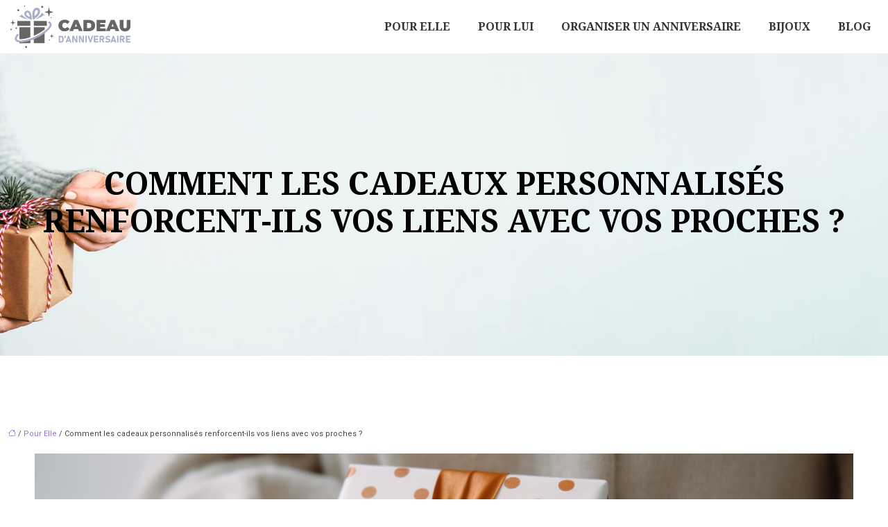

--- FILE ---
content_type: text/html; charset=UTF-8
request_url: https://www.cadeaudanniversaire.info/comment-les-cadeaux-personnalises-renforcent-ils-vos-liens-avec-vos-proches/
body_size: 13819
content:
<!DOCTYPE html>
<html lang="fr-FR">
<head>
<meta charset="UTF-8" />
<meta name="viewport" content="width=device-width">
<link rel="shortcut icon" href="/wp-content/uploads/2022/09/favicon.svg" />
<script type="application/ld+json">
{
    "@context": "https://schema.org",
    "@graph": [
        {
            "@type": "WebSite",
            "@id": "https://www.cadeaudanniversaire.info#website",
            "url": "https://www.cadeaudanniversaire.info",
            "name": "cadeaudanniversaire",
            "inLanguage": "fr-FR",
            "publisher": {
                "@id": "https://www.cadeaudanniversaire.info#organization"
            }
        },
        {
            "@type": "Organization",
            "@id": "https://www.cadeaudanniversaire.info#organization",
            "name": "cadeaudanniversaire",
            "url": "https://www.cadeaudanniversaire.info",
            "logo": {
                "@type": "ImageObject",
                "@id": "https://www.cadeaudanniversaire.info#logo",
                "url": "https://www.cadeaudanniversaire.info/wp-content/uploads/2022/09/logo.svg"
            }
        },
        {
            "@type": "WebPage",
            "@id": "https://www.cadeaudanniversaire.info/comment-les-cadeaux-personnalises-renforcent-ils-vos-liens-avec-vos-proches/#webpage",
            "url": "https://www.cadeaudanniversaire.info/comment-les-cadeaux-personnalises-renforcent-ils-vos-liens-avec-vos-proches/",
            "name": "Cadeaux personnalisés : renforcez vos liens avec vos proches",
            "isPartOf": {
                "@id": "https://www.cadeaudanniversaire.info#website"
            },
            "breadcrumb": {
                "@id": "https://www.cadeaudanniversaire.info/comment-les-cadeaux-personnalises-renforcent-ils-vos-liens-avec-vos-proches/#breadcrumb"
            },
            "inLanguage": "fr_FR",
            "primaryImageOfPage": {
                "@id": "https://www.cadeaudanniversaire.info/wp-content/uploads/2023/08/210820231692601312.jpeg"
            }
        },
        {
            "@type": "Article",
            "@id": "https://www.cadeaudanniversaire.info/comment-les-cadeaux-personnalises-renforcent-ils-vos-liens-avec-vos-proches/#article",
            "headline": "Comment les cadeaux personnalisés renforcent-ils vos liens avec vos proches ?",
            "description": "Renforcez vos liens avec vos proches grâce à des cadeaux personnalisés uniques - Une façon spéciale de rendre vos relations encore plus précieuses.",
            "mainEntityOfPage": {
                "@id": "https://www.cadeaudanniversaire.info/comment-les-cadeaux-personnalises-renforcent-ils-vos-liens-avec-vos-proches/#webpage"
            },
            "image": {
                "@type": "ImageObject",
                "@id": "https://www.cadeaudanniversaire.info/wp-content/uploads/2023/08/210820231692601312.jpeg",
                "url": "https://www.cadeaudanniversaire.info/wp-content/uploads/2023/08/210820231692601312.jpeg",
                "width": 1180,
                "height": 620,
                "alt": "cadeaux"
            },
            "wordCount": 1271,
            "isAccessibleForFree": true,
            "articleSection": [
                "Pour Elle"
            ],
            "datePublished": "2023-08-19T00:00:00+00:00",
            "author": {
                "@id": "https://www.cadeaudanniversaire.info/author/netlinking_user#person"
            },
            "publisher": {
                "@id": "https://www.cadeaudanniversaire.info#organization"
            },
            "inLanguage": "fr-FR"
        },
        {
            "@type": "BreadcrumbList",
            "@id": "https://www.cadeaudanniversaire.info/comment-les-cadeaux-personnalises-renforcent-ils-vos-liens-avec-vos-proches/#breadcrumb",
            "itemListElement": [
                {
                    "@type": "ListItem",
                    "position": 1,
                    "name": "Accueil",
                    "item": "https://www.cadeaudanniversaire.info/"
                },
                {
                    "@type": "ListItem",
                    "position": 2,
                    "name": "Pour Elle",
                    "item": "https://www.cadeaudanniversaire.info/pour-elle/"
                },
                {
                    "@type": "ListItem",
                    "position": 3,
                    "name": "Comment les cadeaux personnalisés renforcent-ils vos liens avec vos proches ?",
                    "item": "https://www.cadeaudanniversaire.info/comment-les-cadeaux-personnalises-renforcent-ils-vos-liens-avec-vos-proches/"
                }
            ]
        }
    ]
}</script>
<meta name='robots' content='max-image-preview:large' />
<title>Cadeaux personnalisés : renforcez vos liens avec vos proches</title><meta name="description" content="Renforcez vos liens avec vos proches grâce à des cadeaux personnalisés uniques - Une façon spéciale de rendre vos relations encore plus précieuses."><link rel="alternate" title="oEmbed (JSON)" type="application/json+oembed" href="https://www.cadeaudanniversaire.info/wp-json/oembed/1.0/embed?url=https%3A%2F%2Fwww.cadeaudanniversaire.info%2Fcomment-les-cadeaux-personnalises-renforcent-ils-vos-liens-avec-vos-proches%2F" />
<link rel="alternate" title="oEmbed (XML)" type="text/xml+oembed" href="https://www.cadeaudanniversaire.info/wp-json/oembed/1.0/embed?url=https%3A%2F%2Fwww.cadeaudanniversaire.info%2Fcomment-les-cadeaux-personnalises-renforcent-ils-vos-liens-avec-vos-proches%2F&#038;format=xml" />
<style id='wp-img-auto-sizes-contain-inline-css' type='text/css'>
img:is([sizes=auto i],[sizes^="auto," i]){contain-intrinsic-size:3000px 1500px}
/*# sourceURL=wp-img-auto-sizes-contain-inline-css */
</style>
<style id='wp-block-library-inline-css' type='text/css'>
:root{--wp-block-synced-color:#7a00df;--wp-block-synced-color--rgb:122,0,223;--wp-bound-block-color:var(--wp-block-synced-color);--wp-editor-canvas-background:#ddd;--wp-admin-theme-color:#007cba;--wp-admin-theme-color--rgb:0,124,186;--wp-admin-theme-color-darker-10:#006ba1;--wp-admin-theme-color-darker-10--rgb:0,107,160.5;--wp-admin-theme-color-darker-20:#005a87;--wp-admin-theme-color-darker-20--rgb:0,90,135;--wp-admin-border-width-focus:2px}@media (min-resolution:192dpi){:root{--wp-admin-border-width-focus:1.5px}}.wp-element-button{cursor:pointer}:root .has-very-light-gray-background-color{background-color:#eee}:root .has-very-dark-gray-background-color{background-color:#313131}:root .has-very-light-gray-color{color:#eee}:root .has-very-dark-gray-color{color:#313131}:root .has-vivid-green-cyan-to-vivid-cyan-blue-gradient-background{background:linear-gradient(135deg,#00d084,#0693e3)}:root .has-purple-crush-gradient-background{background:linear-gradient(135deg,#34e2e4,#4721fb 50%,#ab1dfe)}:root .has-hazy-dawn-gradient-background{background:linear-gradient(135deg,#faaca8,#dad0ec)}:root .has-subdued-olive-gradient-background{background:linear-gradient(135deg,#fafae1,#67a671)}:root .has-atomic-cream-gradient-background{background:linear-gradient(135deg,#fdd79a,#004a59)}:root .has-nightshade-gradient-background{background:linear-gradient(135deg,#330968,#31cdcf)}:root .has-midnight-gradient-background{background:linear-gradient(135deg,#020381,#2874fc)}:root{--wp--preset--font-size--normal:16px;--wp--preset--font-size--huge:42px}.has-regular-font-size{font-size:1em}.has-larger-font-size{font-size:2.625em}.has-normal-font-size{font-size:var(--wp--preset--font-size--normal)}.has-huge-font-size{font-size:var(--wp--preset--font-size--huge)}.has-text-align-center{text-align:center}.has-text-align-left{text-align:left}.has-text-align-right{text-align:right}.has-fit-text{white-space:nowrap!important}#end-resizable-editor-section{display:none}.aligncenter{clear:both}.items-justified-left{justify-content:flex-start}.items-justified-center{justify-content:center}.items-justified-right{justify-content:flex-end}.items-justified-space-between{justify-content:space-between}.screen-reader-text{border:0;clip-path:inset(50%);height:1px;margin:-1px;overflow:hidden;padding:0;position:absolute;width:1px;word-wrap:normal!important}.screen-reader-text:focus{background-color:#ddd;clip-path:none;color:#444;display:block;font-size:1em;height:auto;left:5px;line-height:normal;padding:15px 23px 14px;text-decoration:none;top:5px;width:auto;z-index:100000}html :where(.has-border-color){border-style:solid}html :where([style*=border-top-color]){border-top-style:solid}html :where([style*=border-right-color]){border-right-style:solid}html :where([style*=border-bottom-color]){border-bottom-style:solid}html :where([style*=border-left-color]){border-left-style:solid}html :where([style*=border-width]){border-style:solid}html :where([style*=border-top-width]){border-top-style:solid}html :where([style*=border-right-width]){border-right-style:solid}html :where([style*=border-bottom-width]){border-bottom-style:solid}html :where([style*=border-left-width]){border-left-style:solid}html :where(img[class*=wp-image-]){height:auto;max-width:100%}:where(figure){margin:0 0 1em}html :where(.is-position-sticky){--wp-admin--admin-bar--position-offset:var(--wp-admin--admin-bar--height,0px)}@media screen and (max-width:600px){html :where(.is-position-sticky){--wp-admin--admin-bar--position-offset:0px}}

/*# sourceURL=wp-block-library-inline-css */
</style><style id='wp-block-image-inline-css' type='text/css'>
.wp-block-image>a,.wp-block-image>figure>a{display:inline-block}.wp-block-image img{box-sizing:border-box;height:auto;max-width:100%;vertical-align:bottom}@media not (prefers-reduced-motion){.wp-block-image img.hide{visibility:hidden}.wp-block-image img.show{animation:show-content-image .4s}}.wp-block-image[style*=border-radius] img,.wp-block-image[style*=border-radius]>a{border-radius:inherit}.wp-block-image.has-custom-border img{box-sizing:border-box}.wp-block-image.aligncenter{text-align:center}.wp-block-image.alignfull>a,.wp-block-image.alignwide>a{width:100%}.wp-block-image.alignfull img,.wp-block-image.alignwide img{height:auto;width:100%}.wp-block-image .aligncenter,.wp-block-image .alignleft,.wp-block-image .alignright,.wp-block-image.aligncenter,.wp-block-image.alignleft,.wp-block-image.alignright{display:table}.wp-block-image .aligncenter>figcaption,.wp-block-image .alignleft>figcaption,.wp-block-image .alignright>figcaption,.wp-block-image.aligncenter>figcaption,.wp-block-image.alignleft>figcaption,.wp-block-image.alignright>figcaption{caption-side:bottom;display:table-caption}.wp-block-image .alignleft{float:left;margin:.5em 1em .5em 0}.wp-block-image .alignright{float:right;margin:.5em 0 .5em 1em}.wp-block-image .aligncenter{margin-left:auto;margin-right:auto}.wp-block-image :where(figcaption){margin-bottom:1em;margin-top:.5em}.wp-block-image.is-style-circle-mask img{border-radius:9999px}@supports ((-webkit-mask-image:none) or (mask-image:none)) or (-webkit-mask-image:none){.wp-block-image.is-style-circle-mask img{border-radius:0;-webkit-mask-image:url('data:image/svg+xml;utf8,<svg viewBox="0 0 100 100" xmlns="http://www.w3.org/2000/svg"><circle cx="50" cy="50" r="50"/></svg>');mask-image:url('data:image/svg+xml;utf8,<svg viewBox="0 0 100 100" xmlns="http://www.w3.org/2000/svg"><circle cx="50" cy="50" r="50"/></svg>');mask-mode:alpha;-webkit-mask-position:center;mask-position:center;-webkit-mask-repeat:no-repeat;mask-repeat:no-repeat;-webkit-mask-size:contain;mask-size:contain}}:root :where(.wp-block-image.is-style-rounded img,.wp-block-image .is-style-rounded img){border-radius:9999px}.wp-block-image figure{margin:0}.wp-lightbox-container{display:flex;flex-direction:column;position:relative}.wp-lightbox-container img{cursor:zoom-in}.wp-lightbox-container img:hover+button{opacity:1}.wp-lightbox-container button{align-items:center;backdrop-filter:blur(16px) saturate(180%);background-color:#5a5a5a40;border:none;border-radius:4px;cursor:zoom-in;display:flex;height:20px;justify-content:center;opacity:0;padding:0;position:absolute;right:16px;text-align:center;top:16px;width:20px;z-index:100}@media not (prefers-reduced-motion){.wp-lightbox-container button{transition:opacity .2s ease}}.wp-lightbox-container button:focus-visible{outline:3px auto #5a5a5a40;outline:3px auto -webkit-focus-ring-color;outline-offset:3px}.wp-lightbox-container button:hover{cursor:pointer;opacity:1}.wp-lightbox-container button:focus{opacity:1}.wp-lightbox-container button:focus,.wp-lightbox-container button:hover,.wp-lightbox-container button:not(:hover):not(:active):not(.has-background){background-color:#5a5a5a40;border:none}.wp-lightbox-overlay{box-sizing:border-box;cursor:zoom-out;height:100vh;left:0;overflow:hidden;position:fixed;top:0;visibility:hidden;width:100%;z-index:100000}.wp-lightbox-overlay .close-button{align-items:center;cursor:pointer;display:flex;justify-content:center;min-height:40px;min-width:40px;padding:0;position:absolute;right:calc(env(safe-area-inset-right) + 16px);top:calc(env(safe-area-inset-top) + 16px);z-index:5000000}.wp-lightbox-overlay .close-button:focus,.wp-lightbox-overlay .close-button:hover,.wp-lightbox-overlay .close-button:not(:hover):not(:active):not(.has-background){background:none;border:none}.wp-lightbox-overlay .lightbox-image-container{height:var(--wp--lightbox-container-height);left:50%;overflow:hidden;position:absolute;top:50%;transform:translate(-50%,-50%);transform-origin:top left;width:var(--wp--lightbox-container-width);z-index:9999999999}.wp-lightbox-overlay .wp-block-image{align-items:center;box-sizing:border-box;display:flex;height:100%;justify-content:center;margin:0;position:relative;transform-origin:0 0;width:100%;z-index:3000000}.wp-lightbox-overlay .wp-block-image img{height:var(--wp--lightbox-image-height);min-height:var(--wp--lightbox-image-height);min-width:var(--wp--lightbox-image-width);width:var(--wp--lightbox-image-width)}.wp-lightbox-overlay .wp-block-image figcaption{display:none}.wp-lightbox-overlay button{background:none;border:none}.wp-lightbox-overlay .scrim{background-color:#fff;height:100%;opacity:.9;position:absolute;width:100%;z-index:2000000}.wp-lightbox-overlay.active{visibility:visible}@media not (prefers-reduced-motion){.wp-lightbox-overlay.active{animation:turn-on-visibility .25s both}.wp-lightbox-overlay.active img{animation:turn-on-visibility .35s both}.wp-lightbox-overlay.show-closing-animation:not(.active){animation:turn-off-visibility .35s both}.wp-lightbox-overlay.show-closing-animation:not(.active) img{animation:turn-off-visibility .25s both}.wp-lightbox-overlay.zoom.active{animation:none;opacity:1;visibility:visible}.wp-lightbox-overlay.zoom.active .lightbox-image-container{animation:lightbox-zoom-in .4s}.wp-lightbox-overlay.zoom.active .lightbox-image-container img{animation:none}.wp-lightbox-overlay.zoom.active .scrim{animation:turn-on-visibility .4s forwards}.wp-lightbox-overlay.zoom.show-closing-animation:not(.active){animation:none}.wp-lightbox-overlay.zoom.show-closing-animation:not(.active) .lightbox-image-container{animation:lightbox-zoom-out .4s}.wp-lightbox-overlay.zoom.show-closing-animation:not(.active) .lightbox-image-container img{animation:none}.wp-lightbox-overlay.zoom.show-closing-animation:not(.active) .scrim{animation:turn-off-visibility .4s forwards}}@keyframes show-content-image{0%{visibility:hidden}99%{visibility:hidden}to{visibility:visible}}@keyframes turn-on-visibility{0%{opacity:0}to{opacity:1}}@keyframes turn-off-visibility{0%{opacity:1;visibility:visible}99%{opacity:0;visibility:visible}to{opacity:0;visibility:hidden}}@keyframes lightbox-zoom-in{0%{transform:translate(calc((-100vw + var(--wp--lightbox-scrollbar-width))/2 + var(--wp--lightbox-initial-left-position)),calc(-50vh + var(--wp--lightbox-initial-top-position))) scale(var(--wp--lightbox-scale))}to{transform:translate(-50%,-50%) scale(1)}}@keyframes lightbox-zoom-out{0%{transform:translate(-50%,-50%) scale(1);visibility:visible}99%{visibility:visible}to{transform:translate(calc((-100vw + var(--wp--lightbox-scrollbar-width))/2 + var(--wp--lightbox-initial-left-position)),calc(-50vh + var(--wp--lightbox-initial-top-position))) scale(var(--wp--lightbox-scale));visibility:hidden}}
/*# sourceURL=https://www.cadeaudanniversaire.info/wp-includes/blocks/image/style.min.css */
</style>
<style id='wp-block-group-inline-css' type='text/css'>
.wp-block-group{box-sizing:border-box}:where(.wp-block-group.wp-block-group-is-layout-constrained){position:relative}
/*# sourceURL=https://www.cadeaudanniversaire.info/wp-includes/blocks/group/style.min.css */
</style>
<style id='global-styles-inline-css' type='text/css'>
:root{--wp--preset--aspect-ratio--square: 1;--wp--preset--aspect-ratio--4-3: 4/3;--wp--preset--aspect-ratio--3-4: 3/4;--wp--preset--aspect-ratio--3-2: 3/2;--wp--preset--aspect-ratio--2-3: 2/3;--wp--preset--aspect-ratio--16-9: 16/9;--wp--preset--aspect-ratio--9-16: 9/16;--wp--preset--color--black: #000000;--wp--preset--color--cyan-bluish-gray: #abb8c3;--wp--preset--color--white: #ffffff;--wp--preset--color--pale-pink: #f78da7;--wp--preset--color--vivid-red: #cf2e2e;--wp--preset--color--luminous-vivid-orange: #ff6900;--wp--preset--color--luminous-vivid-amber: #fcb900;--wp--preset--color--light-green-cyan: #7bdcb5;--wp--preset--color--vivid-green-cyan: #00d084;--wp--preset--color--pale-cyan-blue: #8ed1fc;--wp--preset--color--vivid-cyan-blue: #0693e3;--wp--preset--color--vivid-purple: #9b51e0;--wp--preset--color--base: #f9f9f9;--wp--preset--color--base-2: #ffffff;--wp--preset--color--contrast: #111111;--wp--preset--color--contrast-2: #636363;--wp--preset--color--contrast-3: #A4A4A4;--wp--preset--color--accent: #cfcabe;--wp--preset--color--accent-2: #c2a990;--wp--preset--color--accent-3: #d8613c;--wp--preset--color--accent-4: #b1c5a4;--wp--preset--color--accent-5: #b5bdbc;--wp--preset--gradient--vivid-cyan-blue-to-vivid-purple: linear-gradient(135deg,rgb(6,147,227) 0%,rgb(155,81,224) 100%);--wp--preset--gradient--light-green-cyan-to-vivid-green-cyan: linear-gradient(135deg,rgb(122,220,180) 0%,rgb(0,208,130) 100%);--wp--preset--gradient--luminous-vivid-amber-to-luminous-vivid-orange: linear-gradient(135deg,rgb(252,185,0) 0%,rgb(255,105,0) 100%);--wp--preset--gradient--luminous-vivid-orange-to-vivid-red: linear-gradient(135deg,rgb(255,105,0) 0%,rgb(207,46,46) 100%);--wp--preset--gradient--very-light-gray-to-cyan-bluish-gray: linear-gradient(135deg,rgb(238,238,238) 0%,rgb(169,184,195) 100%);--wp--preset--gradient--cool-to-warm-spectrum: linear-gradient(135deg,rgb(74,234,220) 0%,rgb(151,120,209) 20%,rgb(207,42,186) 40%,rgb(238,44,130) 60%,rgb(251,105,98) 80%,rgb(254,248,76) 100%);--wp--preset--gradient--blush-light-purple: linear-gradient(135deg,rgb(255,206,236) 0%,rgb(152,150,240) 100%);--wp--preset--gradient--blush-bordeaux: linear-gradient(135deg,rgb(254,205,165) 0%,rgb(254,45,45) 50%,rgb(107,0,62) 100%);--wp--preset--gradient--luminous-dusk: linear-gradient(135deg,rgb(255,203,112) 0%,rgb(199,81,192) 50%,rgb(65,88,208) 100%);--wp--preset--gradient--pale-ocean: linear-gradient(135deg,rgb(255,245,203) 0%,rgb(182,227,212) 50%,rgb(51,167,181) 100%);--wp--preset--gradient--electric-grass: linear-gradient(135deg,rgb(202,248,128) 0%,rgb(113,206,126) 100%);--wp--preset--gradient--midnight: linear-gradient(135deg,rgb(2,3,129) 0%,rgb(40,116,252) 100%);--wp--preset--gradient--gradient-1: linear-gradient(to bottom, #cfcabe 0%, #F9F9F9 100%);--wp--preset--gradient--gradient-2: linear-gradient(to bottom, #C2A990 0%, #F9F9F9 100%);--wp--preset--gradient--gradient-3: linear-gradient(to bottom, #D8613C 0%, #F9F9F9 100%);--wp--preset--gradient--gradient-4: linear-gradient(to bottom, #B1C5A4 0%, #F9F9F9 100%);--wp--preset--gradient--gradient-5: linear-gradient(to bottom, #B5BDBC 0%, #F9F9F9 100%);--wp--preset--gradient--gradient-6: linear-gradient(to bottom, #A4A4A4 0%, #F9F9F9 100%);--wp--preset--gradient--gradient-7: linear-gradient(to bottom, #cfcabe 50%, #F9F9F9 50%);--wp--preset--gradient--gradient-8: linear-gradient(to bottom, #C2A990 50%, #F9F9F9 50%);--wp--preset--gradient--gradient-9: linear-gradient(to bottom, #D8613C 50%, #F9F9F9 50%);--wp--preset--gradient--gradient-10: linear-gradient(to bottom, #B1C5A4 50%, #F9F9F9 50%);--wp--preset--gradient--gradient-11: linear-gradient(to bottom, #B5BDBC 50%, #F9F9F9 50%);--wp--preset--gradient--gradient-12: linear-gradient(to bottom, #A4A4A4 50%, #F9F9F9 50%);--wp--preset--font-size--small: 13px;--wp--preset--font-size--medium: 20px;--wp--preset--font-size--large: 36px;--wp--preset--font-size--x-large: 42px;--wp--preset--spacing--20: min(1.5rem, 2vw);--wp--preset--spacing--30: min(2.5rem, 3vw);--wp--preset--spacing--40: min(4rem, 5vw);--wp--preset--spacing--50: min(6.5rem, 8vw);--wp--preset--spacing--60: min(10.5rem, 13vw);--wp--preset--spacing--70: 3.38rem;--wp--preset--spacing--80: 5.06rem;--wp--preset--spacing--10: 1rem;--wp--preset--shadow--natural: 6px 6px 9px rgba(0, 0, 0, 0.2);--wp--preset--shadow--deep: 12px 12px 50px rgba(0, 0, 0, 0.4);--wp--preset--shadow--sharp: 6px 6px 0px rgba(0, 0, 0, 0.2);--wp--preset--shadow--outlined: 6px 6px 0px -3px rgb(255, 255, 255), 6px 6px rgb(0, 0, 0);--wp--preset--shadow--crisp: 6px 6px 0px rgb(0, 0, 0);}:root { --wp--style--global--content-size: 1320px;--wp--style--global--wide-size: 1920px; }:where(body) { margin: 0; }.wp-site-blocks { padding-top: var(--wp--style--root--padding-top); padding-bottom: var(--wp--style--root--padding-bottom); }.has-global-padding { padding-right: var(--wp--style--root--padding-right); padding-left: var(--wp--style--root--padding-left); }.has-global-padding > .alignfull { margin-right: calc(var(--wp--style--root--padding-right) * -1); margin-left: calc(var(--wp--style--root--padding-left) * -1); }.has-global-padding :where(:not(.alignfull.is-layout-flow) > .has-global-padding:not(.wp-block-block, .alignfull)) { padding-right: 0; padding-left: 0; }.has-global-padding :where(:not(.alignfull.is-layout-flow) > .has-global-padding:not(.wp-block-block, .alignfull)) > .alignfull { margin-left: 0; margin-right: 0; }.wp-site-blocks > .alignleft { float: left; margin-right: 2em; }.wp-site-blocks > .alignright { float: right; margin-left: 2em; }.wp-site-blocks > .aligncenter { justify-content: center; margin-left: auto; margin-right: auto; }:where(.wp-site-blocks) > * { margin-block-start: 1.2rem; margin-block-end: 0; }:where(.wp-site-blocks) > :first-child { margin-block-start: 0; }:where(.wp-site-blocks) > :last-child { margin-block-end: 0; }:root { --wp--style--block-gap: 1.2rem; }:root :where(.is-layout-flow) > :first-child{margin-block-start: 0;}:root :where(.is-layout-flow) > :last-child{margin-block-end: 0;}:root :where(.is-layout-flow) > *{margin-block-start: 1.2rem;margin-block-end: 0;}:root :where(.is-layout-constrained) > :first-child{margin-block-start: 0;}:root :where(.is-layout-constrained) > :last-child{margin-block-end: 0;}:root :where(.is-layout-constrained) > *{margin-block-start: 1.2rem;margin-block-end: 0;}:root :where(.is-layout-flex){gap: 1.2rem;}:root :where(.is-layout-grid){gap: 1.2rem;}.is-layout-flow > .alignleft{float: left;margin-inline-start: 0;margin-inline-end: 2em;}.is-layout-flow > .alignright{float: right;margin-inline-start: 2em;margin-inline-end: 0;}.is-layout-flow > .aligncenter{margin-left: auto !important;margin-right: auto !important;}.is-layout-constrained > .alignleft{float: left;margin-inline-start: 0;margin-inline-end: 2em;}.is-layout-constrained > .alignright{float: right;margin-inline-start: 2em;margin-inline-end: 0;}.is-layout-constrained > .aligncenter{margin-left: auto !important;margin-right: auto !important;}.is-layout-constrained > :where(:not(.alignleft):not(.alignright):not(.alignfull)){max-width: var(--wp--style--global--content-size);margin-left: auto !important;margin-right: auto !important;}.is-layout-constrained > .alignwide{max-width: var(--wp--style--global--wide-size);}body .is-layout-flex{display: flex;}.is-layout-flex{flex-wrap: wrap;align-items: center;}.is-layout-flex > :is(*, div){margin: 0;}body .is-layout-grid{display: grid;}.is-layout-grid > :is(*, div){margin: 0;}body{--wp--style--root--padding-top: 0px;--wp--style--root--padding-right: var(--wp--preset--spacing--50);--wp--style--root--padding-bottom: 0px;--wp--style--root--padding-left: var(--wp--preset--spacing--50);}a:where(:not(.wp-element-button)){text-decoration: underline;}:root :where(a:where(:not(.wp-element-button)):hover){text-decoration: none;}:root :where(.wp-element-button, .wp-block-button__link){background-color: var(--wp--preset--color--contrast);border-radius: .33rem;border-color: var(--wp--preset--color--contrast);border-width: 0;color: var(--wp--preset--color--base);font-family: inherit;font-size: var(--wp--preset--font-size--small);font-style: normal;font-weight: 500;letter-spacing: inherit;line-height: inherit;padding-top: 0.6rem;padding-right: 1rem;padding-bottom: 0.6rem;padding-left: 1rem;text-decoration: none;text-transform: inherit;}:root :where(.wp-element-button:hover, .wp-block-button__link:hover){background-color: var(--wp--preset--color--contrast-2);border-color: var(--wp--preset--color--contrast-2);color: var(--wp--preset--color--base);}:root :where(.wp-element-button:focus, .wp-block-button__link:focus){background-color: var(--wp--preset--color--contrast-2);border-color: var(--wp--preset--color--contrast-2);color: var(--wp--preset--color--base);outline-color: var(--wp--preset--color--contrast);outline-offset: 2px;outline-style: dotted;outline-width: 1px;}:root :where(.wp-element-button:active, .wp-block-button__link:active){background-color: var(--wp--preset--color--contrast);color: var(--wp--preset--color--base);}:root :where(.wp-element-caption, .wp-block-audio figcaption, .wp-block-embed figcaption, .wp-block-gallery figcaption, .wp-block-image figcaption, .wp-block-table figcaption, .wp-block-video figcaption){color: var(--wp--preset--color--contrast-2);font-family: var(--wp--preset--font-family--body);font-size: 0.8rem;}.has-black-color{color: var(--wp--preset--color--black) !important;}.has-cyan-bluish-gray-color{color: var(--wp--preset--color--cyan-bluish-gray) !important;}.has-white-color{color: var(--wp--preset--color--white) !important;}.has-pale-pink-color{color: var(--wp--preset--color--pale-pink) !important;}.has-vivid-red-color{color: var(--wp--preset--color--vivid-red) !important;}.has-luminous-vivid-orange-color{color: var(--wp--preset--color--luminous-vivid-orange) !important;}.has-luminous-vivid-amber-color{color: var(--wp--preset--color--luminous-vivid-amber) !important;}.has-light-green-cyan-color{color: var(--wp--preset--color--light-green-cyan) !important;}.has-vivid-green-cyan-color{color: var(--wp--preset--color--vivid-green-cyan) !important;}.has-pale-cyan-blue-color{color: var(--wp--preset--color--pale-cyan-blue) !important;}.has-vivid-cyan-blue-color{color: var(--wp--preset--color--vivid-cyan-blue) !important;}.has-vivid-purple-color{color: var(--wp--preset--color--vivid-purple) !important;}.has-base-color{color: var(--wp--preset--color--base) !important;}.has-base-2-color{color: var(--wp--preset--color--base-2) !important;}.has-contrast-color{color: var(--wp--preset--color--contrast) !important;}.has-contrast-2-color{color: var(--wp--preset--color--contrast-2) !important;}.has-contrast-3-color{color: var(--wp--preset--color--contrast-3) !important;}.has-accent-color{color: var(--wp--preset--color--accent) !important;}.has-accent-2-color{color: var(--wp--preset--color--accent-2) !important;}.has-accent-3-color{color: var(--wp--preset--color--accent-3) !important;}.has-accent-4-color{color: var(--wp--preset--color--accent-4) !important;}.has-accent-5-color{color: var(--wp--preset--color--accent-5) !important;}.has-black-background-color{background-color: var(--wp--preset--color--black) !important;}.has-cyan-bluish-gray-background-color{background-color: var(--wp--preset--color--cyan-bluish-gray) !important;}.has-white-background-color{background-color: var(--wp--preset--color--white) !important;}.has-pale-pink-background-color{background-color: var(--wp--preset--color--pale-pink) !important;}.has-vivid-red-background-color{background-color: var(--wp--preset--color--vivid-red) !important;}.has-luminous-vivid-orange-background-color{background-color: var(--wp--preset--color--luminous-vivid-orange) !important;}.has-luminous-vivid-amber-background-color{background-color: var(--wp--preset--color--luminous-vivid-amber) !important;}.has-light-green-cyan-background-color{background-color: var(--wp--preset--color--light-green-cyan) !important;}.has-vivid-green-cyan-background-color{background-color: var(--wp--preset--color--vivid-green-cyan) !important;}.has-pale-cyan-blue-background-color{background-color: var(--wp--preset--color--pale-cyan-blue) !important;}.has-vivid-cyan-blue-background-color{background-color: var(--wp--preset--color--vivid-cyan-blue) !important;}.has-vivid-purple-background-color{background-color: var(--wp--preset--color--vivid-purple) !important;}.has-base-background-color{background-color: var(--wp--preset--color--base) !important;}.has-base-2-background-color{background-color: var(--wp--preset--color--base-2) !important;}.has-contrast-background-color{background-color: var(--wp--preset--color--contrast) !important;}.has-contrast-2-background-color{background-color: var(--wp--preset--color--contrast-2) !important;}.has-contrast-3-background-color{background-color: var(--wp--preset--color--contrast-3) !important;}.has-accent-background-color{background-color: var(--wp--preset--color--accent) !important;}.has-accent-2-background-color{background-color: var(--wp--preset--color--accent-2) !important;}.has-accent-3-background-color{background-color: var(--wp--preset--color--accent-3) !important;}.has-accent-4-background-color{background-color: var(--wp--preset--color--accent-4) !important;}.has-accent-5-background-color{background-color: var(--wp--preset--color--accent-5) !important;}.has-black-border-color{border-color: var(--wp--preset--color--black) !important;}.has-cyan-bluish-gray-border-color{border-color: var(--wp--preset--color--cyan-bluish-gray) !important;}.has-white-border-color{border-color: var(--wp--preset--color--white) !important;}.has-pale-pink-border-color{border-color: var(--wp--preset--color--pale-pink) !important;}.has-vivid-red-border-color{border-color: var(--wp--preset--color--vivid-red) !important;}.has-luminous-vivid-orange-border-color{border-color: var(--wp--preset--color--luminous-vivid-orange) !important;}.has-luminous-vivid-amber-border-color{border-color: var(--wp--preset--color--luminous-vivid-amber) !important;}.has-light-green-cyan-border-color{border-color: var(--wp--preset--color--light-green-cyan) !important;}.has-vivid-green-cyan-border-color{border-color: var(--wp--preset--color--vivid-green-cyan) !important;}.has-pale-cyan-blue-border-color{border-color: var(--wp--preset--color--pale-cyan-blue) !important;}.has-vivid-cyan-blue-border-color{border-color: var(--wp--preset--color--vivid-cyan-blue) !important;}.has-vivid-purple-border-color{border-color: var(--wp--preset--color--vivid-purple) !important;}.has-base-border-color{border-color: var(--wp--preset--color--base) !important;}.has-base-2-border-color{border-color: var(--wp--preset--color--base-2) !important;}.has-contrast-border-color{border-color: var(--wp--preset--color--contrast) !important;}.has-contrast-2-border-color{border-color: var(--wp--preset--color--contrast-2) !important;}.has-contrast-3-border-color{border-color: var(--wp--preset--color--contrast-3) !important;}.has-accent-border-color{border-color: var(--wp--preset--color--accent) !important;}.has-accent-2-border-color{border-color: var(--wp--preset--color--accent-2) !important;}.has-accent-3-border-color{border-color: var(--wp--preset--color--accent-3) !important;}.has-accent-4-border-color{border-color: var(--wp--preset--color--accent-4) !important;}.has-accent-5-border-color{border-color: var(--wp--preset--color--accent-5) !important;}.has-vivid-cyan-blue-to-vivid-purple-gradient-background{background: var(--wp--preset--gradient--vivid-cyan-blue-to-vivid-purple) !important;}.has-light-green-cyan-to-vivid-green-cyan-gradient-background{background: var(--wp--preset--gradient--light-green-cyan-to-vivid-green-cyan) !important;}.has-luminous-vivid-amber-to-luminous-vivid-orange-gradient-background{background: var(--wp--preset--gradient--luminous-vivid-amber-to-luminous-vivid-orange) !important;}.has-luminous-vivid-orange-to-vivid-red-gradient-background{background: var(--wp--preset--gradient--luminous-vivid-orange-to-vivid-red) !important;}.has-very-light-gray-to-cyan-bluish-gray-gradient-background{background: var(--wp--preset--gradient--very-light-gray-to-cyan-bluish-gray) !important;}.has-cool-to-warm-spectrum-gradient-background{background: var(--wp--preset--gradient--cool-to-warm-spectrum) !important;}.has-blush-light-purple-gradient-background{background: var(--wp--preset--gradient--blush-light-purple) !important;}.has-blush-bordeaux-gradient-background{background: var(--wp--preset--gradient--blush-bordeaux) !important;}.has-luminous-dusk-gradient-background{background: var(--wp--preset--gradient--luminous-dusk) !important;}.has-pale-ocean-gradient-background{background: var(--wp--preset--gradient--pale-ocean) !important;}.has-electric-grass-gradient-background{background: var(--wp--preset--gradient--electric-grass) !important;}.has-midnight-gradient-background{background: var(--wp--preset--gradient--midnight) !important;}.has-gradient-1-gradient-background{background: var(--wp--preset--gradient--gradient-1) !important;}.has-gradient-2-gradient-background{background: var(--wp--preset--gradient--gradient-2) !important;}.has-gradient-3-gradient-background{background: var(--wp--preset--gradient--gradient-3) !important;}.has-gradient-4-gradient-background{background: var(--wp--preset--gradient--gradient-4) !important;}.has-gradient-5-gradient-background{background: var(--wp--preset--gradient--gradient-5) !important;}.has-gradient-6-gradient-background{background: var(--wp--preset--gradient--gradient-6) !important;}.has-gradient-7-gradient-background{background: var(--wp--preset--gradient--gradient-7) !important;}.has-gradient-8-gradient-background{background: var(--wp--preset--gradient--gradient-8) !important;}.has-gradient-9-gradient-background{background: var(--wp--preset--gradient--gradient-9) !important;}.has-gradient-10-gradient-background{background: var(--wp--preset--gradient--gradient-10) !important;}.has-gradient-11-gradient-background{background: var(--wp--preset--gradient--gradient-11) !important;}.has-gradient-12-gradient-background{background: var(--wp--preset--gradient--gradient-12) !important;}.has-small-font-size{font-size: var(--wp--preset--font-size--small) !important;}.has-medium-font-size{font-size: var(--wp--preset--font-size--medium) !important;}.has-large-font-size{font-size: var(--wp--preset--font-size--large) !important;}.has-x-large-font-size{font-size: var(--wp--preset--font-size--x-large) !important;}
/*# sourceURL=global-styles-inline-css */
</style>

<link rel='stylesheet' id='default-css' href='https://www.cadeaudanniversaire.info/wp-content/themes/factory-templates-4/style.css?ver=be8dffdc063100161edb2fcc6310f0c2' type='text/css' media='all' />
<link rel='stylesheet' id='bootstrap5-css' href='https://www.cadeaudanniversaire.info/wp-content/themes/factory-templates-4/css/bootstrap.min.css?ver=be8dffdc063100161edb2fcc6310f0c2' type='text/css' media='all' />
<link rel='stylesheet' id='bootstrap-icon-css' href='https://www.cadeaudanniversaire.info/wp-content/themes/factory-templates-4/css/bootstrap-icons.css?ver=be8dffdc063100161edb2fcc6310f0c2' type='text/css' media='all' />
<link rel='stylesheet' id='global-css' href='https://www.cadeaudanniversaire.info/wp-content/themes/factory-templates-4/css/global.css?ver=be8dffdc063100161edb2fcc6310f0c2' type='text/css' media='all' />
<link rel='stylesheet' id='light-theme-css' href='https://www.cadeaudanniversaire.info/wp-content/themes/factory-templates-4/css/light.css?ver=be8dffdc063100161edb2fcc6310f0c2' type='text/css' media='all' />
<script type="text/javascript" src="https://code.jquery.com/jquery-3.2.1.min.js?ver=be8dffdc063100161edb2fcc6310f0c2" id="jquery3.2.1-js"></script>
<script type="text/javascript" src="https://www.cadeaudanniversaire.info/wp-content/themes/factory-templates-4/js/fn.js?ver=be8dffdc063100161edb2fcc6310f0c2" id="default_script-js"></script>
<link rel="https://api.w.org/" href="https://www.cadeaudanniversaire.info/wp-json/" /><link rel="alternate" title="JSON" type="application/json" href="https://www.cadeaudanniversaire.info/wp-json/wp/v2/posts/255" /><link rel="EditURI" type="application/rsd+xml" title="RSD" href="https://www.cadeaudanniversaire.info/xmlrpc.php?rsd" />
<link rel="canonical" href="https://www.cadeaudanniversaire.info/comment-les-cadeaux-personnalises-renforcent-ils-vos-liens-avec-vos-proches/" />
<link rel='shortlink' href='https://www.cadeaudanniversaire.info/?p=255' />
 
<meta name="google-site-verification" content="RLeIfWm-SVnuTHfAwJMzUfWv7-Xa917V_yy6CuHprWQ" />
<meta name="google-site-verification" content="t2IvuS7CBvrM0nDwoWUjHDk8KZhM8L_jbicGSIfa984" />
<link href="https://fonts.googleapis.com/css2?family=Noto+Serif:wght@700&family=Roboto&display=swap" rel="stylesheet"> 
<style type="text/css">
.default_color_background,.menu-bars{background-color : #a9adc8 }.default_color_text,a,h1 span,h2 span,h3 span,h4 span,h5 span,h6 span{color :#a9adc8 }.navigation li a,.navigation li.disabled,.navigation li.active a,.owl-dots .owl-dot.active span,.owl-dots .owl-dot:hover span{background-color: #a9adc8;}
.block-spc{border-color:#a9adc8}
.page-content a{color : #946fdb }.page-content a:hover{color : #a9adc8 }.home .body-content a{color : #946fdb }.home .body-content a:hover{color : #a9adc8 }.col-menu,.main-navigation{background-color:#ffffff;}.main-navigation nav li{padding:0 10px;}.main-navigation.scrolled{background-color:#ffffff;}.main-navigation {-webkit-box-shadow: 0 2px 13px 0 rgba(0, 0, 0, .1);-moz-box-shadow: 0 2px 13px 0 rgba(0, 0, 0, .1);box-shadow: 0 2px 13px 0 rgba(0, 0, 0, .1);}
.main-navigation .logo-main{padding: 15px 10px 15px 10px;}.main-navigation .logo-main{height: Auto;}.main-navigation  .logo-sticky{height: Auto;}.main-navigation .sub-menu{background-color: #ffffff;}nav li a{font-size:16px;}nav li a{line-height:26px;}nav li a{color:#333!important;}nav li:hover > a,.current-menu-item > a{color:#a9adc8!important;}.scrolled nav li a{color:#333!important;}.scrolled nav li:hover a,.scrolled .current-menu-item a{color:#a9adc8!important;}.sub-menu a{color:#333!important;}.archive h1{color:#000000!important;}.category .subheader,.single .subheader{padding:160px 0px }.archive h1{text-align:center!important;} .archive h1{font-size:45px}  .archive h2,.cat-description h2{font-size:25px} .archive h2 a,.cat-description h2{color:#333333!important;}.archive .readmore{background-color:#a9adc8;}.archive .readmore{color:#ffffff;}.archive .readmore:hover{background-color:#333;}.archive .readmore:hover{color:#ffffff;}.archive .readmore{padding:8px 20px;}.archive .readmore{border-width: 0px}.single h1{color:#000000!important;}.single .the-post h2{color:#000!important;}.single .the-post h3{color:#000!important;}.single .the-post h4{color:#000!important;}.single .the-post h5{color:#000!important;}.single .the-post h6{color:#000!important;} .single .post-content a{color:#946fdb} .single .post-content a:hover{color:#a9adc8}.single h1{text-align:center!important;}.single h1{font-size: 45px}.single h2{font-size: 25px}.single h3{font-size: 21px}.single h4{font-size: 18px}.single h5{font-size: 16px}.single h6{font-size: 15px}footer{background-position:top } #back_to_top{background-color:#a9adc8;}#back_to_top i, #back_to_top svg{color:#fff;} footer{padding:100px 0px 0px} #back_to_top {padding:3px 9px 6px;}</style>
<style>:root {
    --color-primary: #a9adc8;
    --color-primary-light: #dbe0ff;
    --color-primary-dark: #76798c;
    --color-primary-hover: #989bb4;
    --color-primary-muted: #ffffff;
            --color-background: #fff;
    --color-text: #000000;
} </style>
<style id="custom-st" type="text/css">
body{font-family:Roboto,sans-serif;font-size:15px;line-height:25px;color:#444444;font-weight:400;}h1,h2,h3,h4,h5,h6 {font-weight:700;font-family:Noto Serif,sans-serif;}h1{text-transform:uppercase;}.main-navigation .logo-main {padding:0;}.navbar-toggler{border:none}nav li a {font-family:"Noto Serif",sans-serif;font-weight:700;text-transform:uppercase;}.sub-menu li a{line-height:30px;}.main-navigation .menu-item-has-children::after {top:6px;color:#a9adc8;}.titre-font{font-family:"Noto Serif",sans-serif;}.image-effect:before{content:"";position:absolute;right:0;left:0;top:0;bottom:0;transition:all 0.6s ease-out 0s;}.image-effect:hover::before {background-color:rgba(255,255,255,.2);right:50.5%;left:50.5%;}.change-style{color:rgb(169,173,200)!important;font-style:italic;}.image-bg{transition:.3s;position:relative;z-index:1;}.image-bg::before{width:100%;height:100%;position:absolute;content:'';background-color:#fff;border-top:15px solid #A8ACC7;border-right:15px solid #A8ACC7;left:9px;top:-15px;z-index:-1;}.image-bg:hover img,.image-with-border-back:hover img{transform:scale(1,1);opacity:.7;}.last-block:before{width:30%;height:50%;content:'';background-color:transparent;border-bottom:15px solid #fff;border-right:15px solid #fff;right:3px;bottom:0px;z-index:0;position:absolute;}.last-block:after{width:30%;height:50%;content:'';background-color:transparent;border-top:15px solid #fff;border-left:15px solid #fff;left:3px;top:0px;z-index:0;position:absolute;}footer{color:#999999;font-size:15px;}#back_to_top svg {width:20px;}#inactive,.to-top {box-shadow:none;z-index:3;}.widget_footer img{margin-bottom:20px;}footer .footer-widget{font-family:Noto Serif;font-weight:700;text-align:left;color:#fff;line-height:28px;font-size:18px!important;margin-bottom:20px!important;border-bottom:none!important;position:relative;padding-bottom:25px;}footer .footer-widget::before{position:absolute;display:block;content:"";width:60px;height:1px;background:#a9adc8;left:0;bottom:0px;}footer ul{list-style:none;margin:0;padding:0;}footer ul li{left:0;-webkit-transition:0.5s all ease;transition:0.5s all ease;position:relative;margin-bottom:10px;}footer ul li:hover{left:7px;}footer .copyright{border-top:1px solid #333 !important;text-align:center;position:relative;margin-top:70px;padding:30px 0px;}.bi-chevron-right::before{font-weight:bold !important;font-size:12px;}.archive h2 {margin-bottom:0.5em;}.archive h2,.single .the-post h2,.single .the-post h3{font-weight:500;}.archive .post{box-shadow:0 30px 100px 0 rgba(221,224,231,0.5);padding:30px;}.archive .readmore{letter-spacing:0.3px;font-size:13px;line-height:24px;font-weight:600;text-transform:uppercase;}.widget_sidebar{border:2px solid #e7e9ef;padding:30px;margin-bottom:30px;}.widget_sidebar .sidebar-widget{font-family:Noto Serif;font-weight:700;text-align:left;color:#000000;border-bottom:none;font-size:20px;line-height:30px;}.single .sidebar-ma{text-align:left;}.single .all-post-content{margin-bottom:50px;}@media screen and (max-width:960px){.last-block:before{right:0;}.last-block:after {left:0;}.last-block{padding-top:65%!important;}.interne-block{padding-right:3%!important;padding-left:3%!important;}.b2{background-position:right!important;}.intro-titre{margin-top:80px!important;}.classic-menu li a{padding:5px 0;}nav li a{line-height:25px;}.reduit-col,.parag{padding-right:0!important;padding-left:0!important;}.bloc1 {background:#000;min-height:60vh !important;}.main-navigation .menu-item-has-children::after{top:4px;}h1{font-size:28px!important;}h2{font-size:20px!important;}h3{font-size:18px!important;}.category .subheader,.single .subheader {padding:70px 0px;}footer .copyright{padding:25px 50px;margin-top:30px!important;}footer .widgets{padding:0 30px!important;}footer{padding:40px 0 0;}}</style>
</head> 

<body class="wp-singular post-template-default single single-post postid-255 single-format-standard wp-theme-factory-templates-4 catid-6" style="">

<div class="main-navigation  container-fluid is_sticky ">
<nav class="navbar navbar-expand-lg  container-xxl">

<a id="logo" href="https://www.cadeaudanniversaire.info">
<img class="logo-main" src="/wp-content/uploads/2022/09/logo.svg"  width="auto"   height="Auto"  alt="logo">
<img class="logo-sticky" src="/wp-content/uploads/2022/08/logo25.png" width="auto" height="Auto" alt="logo"></a>

    <button class="navbar-toggler" type="button" data-bs-toggle="collapse" data-bs-target="#navbarSupportedContent" aria-controls="navbarSupportedContent" aria-expanded="false" aria-label="Toggle navigation">
      <span class="navbar-toggler-icon"><i class="bi bi-list"></i></span>
    </button>

    <div class="collapse navbar-collapse" id="navbarSupportedContent">

<ul id="main-menu" class="classic-menu navbar-nav ms-auto mb-2 mb-lg-0"><li id="menu-item-197" class="menu-item menu-item-type-taxonomy menu-item-object-category current-post-ancestor current-menu-parent current-post-parent"><a href="https://www.cadeaudanniversaire.info/pour-elle/">Pour Elle</a></li>
<li id="menu-item-198" class="menu-item menu-item-type-taxonomy menu-item-object-category"><a href="https://www.cadeaudanniversaire.info/pour-lui/">Pour Lui</a></li>
<li id="menu-item-196" class="menu-item menu-item-type-taxonomy menu-item-object-category"><a href="https://www.cadeaudanniversaire.info/organiser-un-anniversaire/">Organiser un anniversaire</a></li>
<li id="menu-item-194" class="menu-item menu-item-type-taxonomy menu-item-object-category"><a href="https://www.cadeaudanniversaire.info/bijoux/">Bijoux</a></li>
<li id="menu-item-195" class="menu-item menu-item-type-taxonomy menu-item-object-category"><a href="https://www.cadeaudanniversaire.info/blog/">Blog</a></li>
</ul>
</div>
</nav>
</div><!--menu-->
<div style="" class="body-content     ">
  

<div class="container-fluid subheader" style=" background-image:url(/wp-content/uploads/2022/09/categ-cadeaux.webp);background-position:top ; background-color:;">
<div id="mask" style=""></div>	
<div class="container-xxl"><h1 class="title">Comment les cadeaux personnalisés renforcent-ils vos liens avec vos proches ?</h1></div></div>	



<div class="post-content container-xxl"> 


<div class="row">
<div class="  col-xxl-9  col-md-12">	



<div class="all-post-content">
<article>
<div style="font-size: 11px" class="breadcrumb"><a href="/"><i class="bi bi-house"></i></a>&nbsp;/&nbsp;<a href="https://www.cadeaudanniversaire.info/pour-elle/">Pour Elle</a>&nbsp;/&nbsp;Comment les cadeaux personnalisés renforcent-ils vos liens avec vos proches ?</div>
 <div class="text-center mb-4"><img class="img-fluid" caption="" alt="cadeaux" src="https://www.cadeaudanniversaire.info/wp-content/uploads/2023/08/210820231692601312.jpeg" /></div><div class="the-post">





<div style="text-align:justify">
<p>Les cadeaux personnalisés sont de plus en plus populaires auprès des consommateurs cherchant à renforcer leurs liens avec leurs proches. En effet, offrir un cadeau unique, spécialement conçu pour une personne particulière, est un moyen efficace de montrer à quel point on se soucie d’elle. Mais comment ces cadeaux personnalisés parviennent-ils à renforcer <span>vos</span> liens avec <span>vos</span> proches ?</p>
<h2>Signification et connexion</h2>
<p>Les <a href="https://lemondedebibou.com/" rel=" " target="_blank">cadeaux personnalisés</a> jouent un rôle essentiel dans le renforcement des liens avec <span>vos</span> proches. Ils sont bien plus qu’un simple objet matériel, ils témoignent de <span>votre</span> réflexion et de <span>votre</span> attention envers la personne à qui <span>vous</span> l’offrez. Grâce à leur caractère unique et spécifique, ils expriment <span>vos</span> sentiments de manière profonde et créent des souvenirs durables.</p>
<h3>Réflexion et attention</h3>
<p>Offrir un cadeau personnalisé démontre à quel point <span>vous</span> avez réfléchi à la personne à qui il est destiné. En prenant le temps de choisir un cadeau qui correspond à ses intérêts, à sa personnalité ou à un moment spécial, <span>vous</span> montrez à <span>vos</span> proches que <span>vous</span> les connaissez et les apprécions véritablement. Cela renforce le lien entre <span>vous</span> et renforce les sentiments de connexion et d’affection.</p>
<h3>Expression de sentiments</h3>
<p>Les cadeaux personnalisés offrent une opportunité unique d’exprimer <span>vos</span> sentiments de manière tangible. Que ce soit pour célébrer un événement spécial, exprimer <span>votre</span> amour ou <span>votre</span> gratitude, ou simplement montrer à quelqu’un que <span>vous</span> pensez à lui, un cadeau personnalisé est un moyen puissant de transmettre <span>vos</span> émotions. Le fait de voir leur nom, leur photo ou un message spécial sur le cadeau crée une expérience émotionnelle profonde pour <span>vos</span> proches.</p>
<h3>Création de souvenirs uniques</h3>
<p>Les cadeaux personnalisés ont la capacité de créer des souvenirs uniques. En offrant quelque chose de spécifique à une personne et à un moment donnés, <span>nous</span> faisons en sorte que ce cadeau devienne associé à cet événement précis. Ces souvenirs se renforceront au fil du temps, car chaque fois que la personne utilisera ou verra le cadeau, elle se remémorera l’occasion spéciale et <span>votre</span> lien avec elle.</p>
<h2>Personnalisation créative</h2>
<p>La personnalisation créative des cadeaux leur confère une valeur supplémentaire. En adaptant le cadeau aux intérêts et aux passions de la personne, <span>vous</span> montrez à quel point <span>vous</span> la connaissez et la comprenons. Cela prouve que <span>vous</span> avez pris le temps et l’effort nécessaires pour créer quelque chose d’unique et d’exceptionnel, ce qui renforce le lien affectif avec v<span>os</span> proches.</p>
<h3>Adaptation aux intérêts</h3>
<p>Lorsque <span>vous</span> offrez un cadeau personnalisé, <span>vous</span> avez la possibilité de l’adapter aux intérêts spécifiques de la personne. Que ce soit un livre sur son sujet préféré, un accessoire pour son hobby ou un vêtement aux couleurs de son équipe préférée, cette personnalisation montre <span>votre</span> attention à ses passions et crée une connexion profonde.</p>
<h3>Messages et dédicaces spéciales</h3>
<p>Les cadeaux personnalisés v<span>ous</span> permettent d’ajouter des messages et des dédicaces spéciales. Que ce soit en gravant un message d’amour à l’intérieur d’une bague, en écrivant une lettre personnelle ou en ajoutant un mot doux à un cadeau, ces mots rendent le cadeau encore plus précieux et renforcent les sentiments d’affection et d’appréciation.</p>
<h3>Photos et designs uniques</h3>
<p>Une autre forme de personnalisation créative est l’ajout de photos et de designs uniques sur les cadeaux. En intégrant des souvenirs visuels dans le cadeau, <span>vous</span> créez une expérience visuelle et émotionnelle unique pour <span>vos</span> proches. Une tasse avec une photo de famille, un coussin avec une illustration de leur animal préféré ou une toile avec une photo de vacances spéciale sont autant d’exemples de cadeaux personnalisés qui renforcent les liens avec <span>vos</span> proches.</p>
<h2>Gestes d’Affection et d’appréciation</h2>
<p>Les cadeaux personnalisés sont des gestes d’affection et d’appréciation envers <span>vos</span> proches. Ils jouent un rôle important dans la célébration des moments spéciaux de la vie, la reconnaissance de leurs contributions et le renforcement des liens familiaux.</p>
<h3>Célébration des moments spéciaux</h3>
<p>Les moments spéciaux de la vie méritent d’être célébrés de manière unique. Les cadeaux personnalisés offrent la possibilité de marquer ces occasions d’une manière significative. Qu’il s’agisse d’un anniversaire, d’un mariage, d’une naissance ou d’une promotion, un cadeau personnalisé témoigne de <span>votre</span> présence et de <span>votre</span> engagement dans la vie de <span>vos</span> proches, renforçant ainsi le lien familial ou amical qui <span>vous</span> unit.</p>
<h3>Reconnaissance des contributions</h3>
<p>Les cadeaux personnalisés sont une façon de reconnaître les contributions de <span>vos</span> proches. Que ce soit pour remercier quelqu’un pour son aide, sa gentillesse ou ses efforts, un cadeau personnalisé montre à la personne à quel point v<span>ous</span> êtes reconnaissants pour ce qu’elle a apporté dans v<span>otre</span> vie. Cela renforce leur estime de soi et leur sentiment d’appartenance.</p>
<h3>Renforcement des liens familiaux</h3>
<p>Les cadeaux personnalisés sont un moyen efficace de renforcer les liens familiaux. En offrant des cadeaux spécifiquement adaptés aux membres de <span>votre</span> famille, <span>vous</span> montrez <span>votre</span> amour et <span>votre</span> engagement envers eux. Cela crée un sentiment de sécurité et de soutien au sein de la famille, renforçant ainsi les liens familiaux et favorisant une relation harmonieuse.</p>
<h2>Créativité et originalité</h2>
<p>Les cadeaux personnalisés sont l’expression de la créativité et de l’originalité. Ils offrent des possibilités illimitées pour créer quelque chose d’unique et de spécial, qui correspond à la personnalité et aux goûts de <span>vos</span> proches.</p>
<h3>Possibilités illimitées</h3>
<p>La personnalisation des cadeaux permet de laisser libre cours à v<span>otre</span> imagination. Que ce soit à travers des choix de couleurs, de matériaux, de formes ou de motifs, <span>vous</span> pouvez créer des cadeaux uniques qui ne ressemblent à aucun autre. Les possibilités sont infinies, ce qui <span>vous</span> permet de trouver le cadeau parfait pour chaque personne.</p>
<h3>Expression de votre unicité</h3>
<p>En offrant un cadeau personnalisé, <span>vous</span> exprimez <span>votre</span> unicité et <span>votre</span> individualité. Le fait de prendre le temps de créer ou de choisir quelque chose de spécial montre à <span>vos</span> proches à quel point <span>vous</span> êtes uniques et différents des autres. Cela crée une connexion profonde basée sur <span>votre</span> identité et <span>votre</span> personnalité uniques.</p>
<h3>Implication personnelle</h3>
<p>Les cadeaux personnalisés impliquent une dimension personnelle. Que ce soit en créant le cadeau de <span>vos</span> propres mains ou en choisissant quelque chose qui reflète la personnalité de la personne, <span>vous</span> montrez <span>votre</span> implication personnelle dans le cadeau. Cela démontre <span>votre</span> désir de faire plaisir et de créer une expérience unique pour <span>vos</span> proches.</p>
<h2>Valeur émotionnelle durable</h2>
<p>Les cadeaux personnalisés ont une valeur émotionnelle durable. Ils laissent une empreinte émotionnelle profonde qui dure bien au-delà du moment où ils sont offerts, rappelant constamment à <span>vos</span> proches <span>votre</span> affection et <span>votre</span> relation spéciale.</p>
<h3>Impact émotionnel à long terme</h3>
<p>Un cadeau personnalisé crée un impact émotionnel à long terme. Chaque fois que la personne voit ou utilise le cadeau, elle se souvient non seulement de l’occasion spéciale, mais aussi de <span>votre</span> amour et de <span>votre</span> attention à son égard. Cela renforce les liens émotionnels et maintient <span>votre</span> relation au premier plan de leurs pensées.</p>
<h3>Rappel constant de l’affection</h3>
<p>Un cadeau personnalisé sert de rappel constant de <span>votre</span> affection. Qu’il s’agisse d’un bijou porté quotidiennement, d’un objet décoratif dans leur maison ou d’un accessoire utilisé régulièrement, le cadeau personnalisé est une présence tangible de <span>votre</span> amour et de <span>votre</span> lien avec la personne. Il leur rappelle que <span>vous</span> etes là pour eux, peu importe ce qui se passe.</p>
<h3>Encouragement de la communication</h3>
<p>Les cadeaux personnalisés encouragent la communication et le partage d’émotions. En offrant un cadeau qui exprime <span>vos</span> sentiments et <span>votre</span> appréciation, <span>vous</span> encouragez v<span>os</span> proches à partager leurs propres émotions et à renforcer ainsi <span>votre</span> lien. Ce dialogue émotionnel sincère renforce les relations et crée un espace de confiance et d’intimité.</p>
</div>




</div>
</article>






</div>

</div>	


<div class="col-xxl-3 col-md-12">
<div class="sidebar">
<div class="widget-area">





<div class='widget_sidebar'><div class='sidebar-widget'>Fraîchement publiés </div><div class='textwidget sidebar-ma'><div class="row mb-2"><div class="col-12"><a href="https://www.cadeaudanniversaire.info/un-fac-simile-de-manuscrit-litteraire-le-cadeau-qui-emerveille/">Un fac-similé de manuscrit littéraire : le cadeau qui émerveille</a></div></div><div class="row mb-2"><div class="col-12"><a href="https://www.cadeaudanniversaire.info/pourquoi-un-manuscrit-d-albert-camus-fait-un-cadeau-inoubliable/">Pourquoi un manuscrit d&rsquo;Albert Camus fait un cadeau inoubliable</a></div></div><div class="row mb-2"><div class="col-12"><a href="https://www.cadeaudanniversaire.info/pourquoi-feter-son-anniversaire-a-caen-dans-un-trampoline-park/">Pourquoi fêter son anniversaire à Caen dans un trampoline park</a></div></div><div class="row mb-2"><div class="col-12"><a href="https://www.cadeaudanniversaire.info/simplifiez-la-gestion-de-votre-evenement-avec-des-solutions-de-location-de-materiel/">Simplifiez la gestion de votre événement avec des solutions de location de matériel</a></div></div><div class="row mb-2"><div class="col-12"><a href="https://www.cadeaudanniversaire.info/creer-une-liste-de-naissance-en-ligne-ou-en-magasin-que-choisir/">Créer une liste de naissance en ligne ou en magasin : que choisir</a></div></div></div></div></div><div class='widget_sidebar'><div class='sidebar-widget'>Articles similaires</div><div class='textwidget sidebar-ma'><div class="row mb-2"><div class="col-12"><a href="https://www.cadeaudanniversaire.info/en-panne-d-inspiration-pour-lui-trouver-un-cadeau-faites-lui-livrer-des-fleurs-en-musique/">En panne d&rsquo;inspiration pour lui trouver un cadeau ? Faites lui livrer des fleurs en musique</a></div></div><div class="row mb-2"><div class="col-12"><a href="https://www.cadeaudanniversaire.info/diy-faites-lui-plaisir-en-lui-fabriquant-des-cosmetiques-maison/">DIY : Faites lui plaisir en lui fabriquant des cosmétiques maison</a></div></div><div class="row mb-2"><div class="col-12"><a href="https://www.cadeaudanniversaire.info/une-box-beaute-le-cadeau-facile-pour-une-femme-coquette/">Une Box beauté, le cadeau facile pour une femme coquette</a></div></div><div class="row mb-2"><div class="col-12"><a href="https://www.cadeaudanniversaire.info/3-idees-de-cadeaux-a-offrir-a-sa-colocataire-sans-se-ruiner/">3 idées de cadeaux à offrir à sa colocataire sans se ruiner</a></div></div></div></div>
<style>
	.nav-post-cat .col-6 i{
		display: inline-block;
		position: absolute;
	}
	.nav-post-cat .col-6 a{
		position: relative;
	}
	.nav-post-cat .col-6:nth-child(1) a{
		padding-left: 18px;
		float: left;
	}
	.nav-post-cat .col-6:nth-child(1) i{
		left: 0;
	}
	.nav-post-cat .col-6:nth-child(2) a{
		padding-right: 18px;
		float: right;
	}
	.nav-post-cat .col-6:nth-child(2) i{
		transform: rotate(180deg);
		right: 0;
	}
	.nav-post-cat .col-6:nth-child(2){
		text-align: right;
	}
</style>



</div>
</div>
</div> </div>








</div>

</div><!--body-content-->

<footer class="container-fluid" style="background-image:url(/wp-content/uploads/2022/09/footer-cadeaux-bg.webp); ">
<div class="container-xxl">	
<div class="widgets">
<div class="row">
<div class="col-xxl-6 col-md-12">
<div class="widget_footer">
<div class="wp-block-group is-layout-flow wp-block-group-is-layout-flow"></div>
</div><div class="widget_footer">
<figure class="wp-block-image size-full"><img decoding="async" src="https://www.cadeaudanniversaire.info/wp-content/uploads/2022/09/logo-01.svg" alt="logo" class="wp-image-155"/></figure>
</div><div class="widget_footer">			<div class="textwidget"><p>&nbsp;</p>
<p>Pas toujours facile de trouver la surprise idéale pour faire plaisir à des proches. Heureusement, avec Internet, vous pouvez trouver des cadeaux insolites et personnalisés.</p>
</div>
		</div></div>
<div class="col-xxl-3 col-md-12">
<div class="widget_text widget_footer"><div class="footer-widget">Cadeaux DIY</div><div class="textwidget custom-html-widget"></div></div><div class="widget_footer"><ul class="menu-deux">
<li>Bougie </li>
<li>Cosmétiques maison</li>
<li>Sel de bain </li>
<li>Lampe à huile parfumée</li>
<li>Coussin </li>
</ul></div></div>
<div class="col-xxl-3 col-md-12">
<div class="widget_text widget_footer"><div class="footer-widget">Cadeaux personnalisés</div><div class="textwidget custom-html-widget"></div></div><div class="widget_footer"><ul class="menu-deux">
<li>Bijoux </li>
<li>Articles de bureau</li>
<li>Vêtements</li>
<li>Objet de décoration</li>
<li>Objets publicitaires </li>
</ul></div></div>
</div>
</div></div>
<div class="copyright container-fluid">
Un cadeau original pour lui fondre le cœur.
	
</div></footer>

<div class="to-top cirle" id="inactive"><a id='back_to_top'><svg xmlns="http://www.w3.org/2000/svg" width="16" height="16" fill="currentColor" class="bi bi-arrow-up-short" viewBox="0 0 16 16">
  <path fill-rule="evenodd" d="M8 12a.5.5 0 0 0 .5-.5V5.707l2.146 2.147a.5.5 0 0 0 .708-.708l-3-3a.5.5 0 0 0-.708 0l-3 3a.5.5 0 1 0 .708.708L7.5 5.707V11.5a.5.5 0 0 0 .5.5z"/>
</svg></a></div>
<script type="text/javascript">
	let calcScrollValue = () => {
	let scrollProgress = document.getElementById("progress");
	let progressValue = document.getElementById("back_to_top");
	let pos = document.documentElement.scrollTop;
	let calcHeight = document.documentElement.scrollHeight - document.documentElement.clientHeight;
	let scrollValue = Math.round((pos * 100) / calcHeight);
	if (pos > 500) {
	progressValue.style.display = "grid";
	} else {
	progressValue.style.display = "none";
	}
	scrollProgress.addEventListener("click", () => {
	document.documentElement.scrollTop = 0;
	});
	scrollProgress.style.background = `conic-gradient( ${scrollValue}%, #fff ${scrollValue}%)`;
	};
	window.onscroll = calcScrollValue;
	window.onload = calcScrollValue;
</script>






<script type="speculationrules">
{"prefetch":[{"source":"document","where":{"and":[{"href_matches":"/*"},{"not":{"href_matches":["/wp-*.php","/wp-admin/*","/wp-content/uploads/*","/wp-content/*","/wp-content/plugins/*","/wp-content/themes/factory-templates-4/*","/*\\?(.+)"]}},{"not":{"selector_matches":"a[rel~=\"nofollow\"]"}},{"not":{"selector_matches":".no-prefetch, .no-prefetch a"}}]},"eagerness":"conservative"}]}
</script>
<p class="text-center" style="margin-bottom: 0px"><a href="/plan-du-site/">Plan du site</a></p><script type="text/javascript" src="https://www.cadeaudanniversaire.info/wp-content/themes/factory-templates-4/js/bootstrap.bundle.min.js" id="bootstrap5-js"></script>

<script type="text/javascript">
$(document).ready(function() {
$( ".the-post img" ).on( "click", function() {
var url_img = $(this).attr('src');
$('.img-fullscreen').html("<div><img src='"+url_img+"'></div>");
$('.img-fullscreen').fadeIn();
});
$('.img-fullscreen').on( "click", function() {
$(this).empty();
$('.img-fullscreen').hide();
});
//$('.block2.st3:first-child').removeClass("col-2");
//$('.block2.st3:first-child').addClass("col-6 fheight");
});
</script>










<div class="img-fullscreen"></div>

</body>
</html>

--- FILE ---
content_type: image/svg+xml
request_url: https://www.cadeaudanniversaire.info/wp-content/uploads/2022/09/logo-01.svg
body_size: 2736
content:
<?xml version="1.0" encoding="utf-8"?>
<!-- Generator: Adobe Illustrator 24.1.0, SVG Export Plug-In . SVG Version: 6.00 Build 0)  -->
<svg version="1.1" id="Layer_1" xmlns="http://www.w3.org/2000/svg" xmlns:xlink="http://www.w3.org/1999/xlink" x="0px" y="0px"
	 width="172.9px" height="60.8px" viewBox="0 0 172.9 60.8" style="enable-background:new 0 0 172.9 60.8;" xml:space="preserve">
<style type="text/css">
	.st0{fill:#FFFFFF;}
	.st1{fill:#A8ACC7;}
	.st2{fill-rule:evenodd;clip-rule:evenodd;fill:#A8ACC7;}
	.st3{fill-rule:evenodd;clip-rule:evenodd;fill:#FFFFFF;}
	.st4{opacity:0.5;fill-rule:evenodd;clip-rule:evenodd;fill:#FFFFFF;enable-background:new    ;}
</style>
<g>
	<path class="st0" d="M73.5,35.9c-1.4-0.7-2.4-1.7-3.2-3s-1.2-2.7-1.2-4.3s0.4-3.1,1.2-4.3c0.8-1.3,1.8-2.3,3.2-3
		c1.4-0.7,2.9-1.1,4.6-1.1c1.6,0,2.9,0.3,4.2,0.8c1.2,0.5,2.2,1.3,3,2.4l-3.4,3c-1-1.3-2.2-1.9-3.5-1.9c-1.1,0-2,0.4-2.7,1.1
		s-1,1.7-1,2.9c0,1.2,0.3,2.2,1,2.9c0.7,0.7,1.6,1.1,2.7,1.1c1.3,0,2.5-0.6,3.5-1.9l3.4,3c-0.8,1-1.8,1.8-3,2.4
		c-1.2,0.5-2.6,0.8-4.2,0.8C76.4,37,74.9,36.7,73.5,35.9z"/>
	<path class="st0" d="M97.5,33.8h-6.1l-1.1,2.8h-5.5l7-16h5.3l7,16h-5.6L97.5,33.8z M96,30l-1.6-4l-1.6,4H96z"/>
	<path class="st0" d="M105.1,20.6h7.9c1.8,0,3.4,0.3,4.7,1c1.4,0.6,2.4,1.6,3.2,2.8c0.8,1.2,1.1,2.6,1.1,4.3s-0.4,3-1.1,4.3
		c-0.8,1.2-1.8,2.1-3.2,2.8c-1.4,0.6-2.9,1-4.7,1h-7.9V20.6z M112.7,32.4c1.2,0,2.1-0.3,2.8-1c0.7-0.7,1-1.6,1-2.8
		c0-1.2-0.3-2.1-1-2.8s-1.6-1-2.8-1h-2.3v7.6H112.7z"/>
	<path class="st0" d="M137.3,32.6v4.1H124v-16h13v4.1h-7.7v1.9h6.8v3.9h-6.8v2.1L137.3,32.6L137.3,32.6z"/>
	<path class="st0" d="M150.3,33.8h-6.1l-1.1,2.8h-5.5l7-16h5.3l7,16h-5.6L150.3,33.8z M148.8,30l-1.6-4l-1.6,4H148.8z"/>
	<path class="st0" d="M159.4,35c-1.4-1.3-2.1-3.2-2.1-5.6v-8.8h5.4v8.6c0,1.2,0.2,2,0.6,2.6c0.4,0.5,1,0.8,1.8,0.8s1.4-0.3,1.8-0.8
		c0.4-0.5,0.6-1.4,0.6-2.6v-8.6h5.3v8.8c0,2.4-0.7,4.3-2.1,5.6c-1.4,1.3-3.3,2-5.7,2S160.7,36.3,159.4,35z"/>
	<path class="st1" d="M69.6,43.3h1.8V53h-1.8V43.3z M70.5,51.2h2.3c0.6,0,1.1-0.1,1.4-0.4c0.3-0.3,0.5-0.7,0.5-1.2v-2.8
		c0-0.5-0.2-0.9-0.5-1.2s-0.8-0.4-1.4-0.4h-2.3v-1.8h2.3c0.8,0,1.5,0.1,2.1,0.4c0.6,0.3,1,0.7,1.3,1.2s0.4,1.1,0.4,1.9v2.7
		c0,0.7-0.1,1.3-0.4,1.8s-0.7,0.9-1.3,1.2c-0.6,0.3-1.3,0.4-2.1,0.4h-2.3V51.2z"/>
	<path class="st1" d="M77.8,43.3h1.8v2.4l-1.8,1.7V43.3z"/>
	<path class="st1" d="M83,43.3h1.2l3.7,9.7h-2l-2.3-6.6L81.3,53h-2L83,43.3z M81.1,49.7h5.1v1.8h-5.1V49.7z"/>
	<path class="st1" d="M89.1,43.3h2.2l3.6,7.4l-0.2,0.2v-7.6h1.7V53h-2.2l-3.6-7.3l0.2-0.2V53h-1.7V43.3z"/>
	<path class="st1" d="M98.6,43.3h2.2l3.6,7.4l-0.2,0.2v-7.6h1.7V53h-2.2l-3.6-7.3l0.2-0.2V53h-1.7V43.3z"/>
	<path class="st1" d="M109.9,53H108v-9.7h1.9V53z"/>
	<path class="st1" d="M111.2,43.3h1.9l2.1,6.4l2.1-6.4h1.9L116,53h-1.4L111.2,43.3z"/>
	<path class="st1" d="M120.2,43.3h1.8V53h-1.8V43.3z M120.9,43.3h5.8v1.8h-5.8V43.3z M120.9,47.3h5.1v1.8h-5.1V47.3z M120.9,51.2
		h5.8V53h-5.8V51.2z"/>
	<path class="st1" d="M128.3,43.3h1.8V53h-1.8V43.3z M129.1,47.3h3.4c0.2,0,0.3,0,0.5-0.1c0.1-0.1,0.3-0.2,0.3-0.4s0.1-0.4,0.1-0.6
		c0-0.2,0-0.4-0.1-0.6c-0.1-0.2-0.2-0.3-0.3-0.4s-0.3-0.1-0.5-0.1h-3.4v-1.8h3.5c0.5,0,1,0.1,1.4,0.4c0.4,0.2,0.7,0.6,0.9,1
		s0.3,0.9,0.3,1.5s-0.1,1.1-0.3,1.5s-0.5,0.8-0.9,1s-0.9,0.4-1.4,0.4h-3.5V47.3z M131.1,48.8l1.9-0.3l2.6,4.5h-2.2L131.1,48.8z"/>
	<path class="st1" d="M138.6,52.9c-0.4-0.1-0.9-0.2-1.2-0.4c-0.4-0.2-0.7-0.4-1-0.6l0.8-1.5c0.4,0.3,0.8,0.5,1.3,0.7s1,0.2,1.5,0.2
		c0.6,0,1.1-0.1,1.4-0.3c0.3-0.2,0.5-0.5,0.5-0.9l0,0c0-0.3-0.1-0.5-0.2-0.6c-0.1-0.2-0.3-0.3-0.6-0.3c-0.2-0.1-0.5-0.1-0.9-0.2l0,0
		l0,0h-0.1c-0.6-0.1-1.2-0.2-1.6-0.4c-0.4-0.2-0.8-0.4-1.1-0.8c-0.3-0.4-0.4-0.9-0.4-1.6l0,0c0-0.6,0.1-1.2,0.4-1.6
		c0.3-0.4,0.7-0.8,1.2-1s1.2-0.3,1.9-0.3c0.3,0,0.7,0,1.1,0.1c0.4,0.1,0.7,0.2,1.1,0.3c0.3,0.2,0.7,0.3,1,0.5l-0.8,1.5
		c-0.4-0.3-0.8-0.5-1.2-0.6s-0.8-0.2-1.2-0.2c-0.6,0-1,0.1-1.3,0.3s-0.5,0.4-0.5,0.8l0,0c0,0.3,0.1,0.5,0.2,0.7
		c0.2,0.2,0.4,0.3,0.6,0.4s0.6,0.2,1,0.2c0,0,0,0,0.1,0c0,0,0,0,0.1,0h0.1c0,0,0,0,0.1,0c0.6,0.1,1.1,0.3,1.5,0.4
		c0.4,0.2,0.8,0.4,1,0.8c0.3,0.4,0.4,0.9,0.4,1.6l0,0c0,0.6-0.1,1.1-0.4,1.6s-0.7,0.8-1.3,1s-1.2,0.3-2,0.3
		C139.5,53.1,139.1,53,138.6,52.9z"/>
	<path class="st1" d="M147.7,43.3h1.2l3.7,9.7h-2l-2.3-6.6L146,53h-2L147.7,43.3z M145.8,49.7h5.1v1.8h-5.1V49.7z"/>
	<path class="st1" d="M155.5,53h-1.9v-9.7h1.9V53z"/>
	<path class="st1" d="M157.5,43.3h1.8V53h-1.8V43.3z M158.2,47.3h3.4c0.2,0,0.3,0,0.5-0.1c0.1-0.1,0.3-0.2,0.3-0.4s0.1-0.4,0.1-0.6
		c0-0.2,0-0.4-0.1-0.6c-0.1-0.2-0.2-0.3-0.3-0.4s-0.3-0.1-0.5-0.1h-3.4v-1.8h3.5c0.5,0,1,0.1,1.4,0.4c0.4,0.2,0.7,0.6,0.9,1
		s0.3,0.9,0.3,1.5s-0.1,1.1-0.3,1.5s-0.5,0.8-0.9,1s-0.9,0.4-1.4,0.4h-3.5V47.3z M160.2,48.8l1.9-0.3l2.6,4.5h-2.2L160.2,48.8z"/>
	<path class="st1" d="M166.4,43.3h1.8V53h-1.8V43.3z M167,43.3h5.8v1.8H167V43.3z M167,47.3h5.1v1.8H167V47.3z M167,51.2h5.8V53H167
		V51.2z"/>
</g>
<g>
	<path class="st2" d="M27.7,14.8l0.2,1.6c-1.8-0.9-5-2.2-5.2-4.5C22.4,9.7,26.7,8,27.7,14.8L27.7,14.8z M34.8,15.1
		c-0.1-2.4-0.5-6.6,1.7-8.3s6.1,1.6-0.2,7L34.8,15.1z M31.7,13.5l0.2,5c0.1,1.3,1.5,1.9,2.4,1.1l3.8-3.3c9.8-8.4,2-16.2-3.4-12.1
		C32.1,6.3,31.5,10.3,31.7,13.5z M26.6,19.8c-4.9-1.7-8.4-4.5-10.7-7.4l-0.8,1.9l-2.5,0.8C16,17.6,21.4,19.3,26.6,19.8z M35.5,19.8
		c5-2.7,8.2-6.4,10.2-10l1.2,2.4l2.7,0.2C46.4,15.7,41.1,18.3,35.5,19.8z M20,12.2c0.3,2.8,2.9,4.8,5.3,5.9L29,20
		c1,0.5,2.1-0.4,1.9-1.4l-0.6-4.2C28.8,3.8,19.4,6.6,20,12.2z"/>
	<path class="st3" d="M49.3,37.8v16H33.6v-7.4c1.2-0.5,2.4-1,3.6-1.6l0,0l0,0C41.8,42.7,45.9,40.2,49.3,37.8L49.3,37.8z M33.6,31.1
		h15.8v3.2c-3.5,2.7-8.1,5.5-13.3,8l0,0l0,0c-0.8,0.4-1.6,0.7-2.5,1.1V31.1z M33.6,22h18.6l0.2,0.4v6.7H33.6V22z M9.9,22h18.8v7.1
		H9.9V22z M28.7,48.2v5.6H13v-2.9c1.5,0.1,3.2,0.1,5.1-0.1C21.2,50.4,24.8,49.5,28.7,48.2z M13,31.1h15.8v14.2
		c-4,1.4-7.8,2.3-11,2.7c-1.9,0.2-3.5,0.3-4.8,0.2C13,48.2,13,31.1,13,31.1z"/>
	<path class="st4" d="M28.7,52.1c-2,0.7-4,1.2-5.8,1.7H13v-1.7c1.3,0.1,2.9,0.1,4.8-0.2c3.2-0.4,6.9-1.3,11-2.7L28.7,52.1L28.7,52.1
		z M49.3,41.7c-3.4,2.5-7.6,4.9-12.2,7l0,0l0,0c-1.2,0.6-2.4,1.1-3.6,1.6v-3c0.8-0.3,1.6-0.7,2.5-1.1l0,0l0,0
		c5.2-2.4,9.8-5.2,13.3-8V41.7z"/>
	<path class="st1" d="M55.2,25.3c-1.7-0.8-0.4-4.3,2.7-1.5c3.2,3,0.7,7.8-3.9,12.1c-8.4,7.9-24.4,15.4-35.9,16.7
		C6.7,54,3.1,48.5,9.4,41.1c1.2-1.4,3.2,0.4,2.1,1.8c-4.8,5.6-2.2,8.1,6.3,7c10.9-1.3,26.3-8.5,34.3-16
		C55.6,30.7,58.4,26.9,55.2,25.3L55.2,25.3z"/>
	<path class="st0" d="M45.8,0.4c0.8,0,1.5,0.7,1.5,1.5s-0.7,1.5-1.5,1.5s-1.5-0.7-1.5-1.5C44.3,1,44.9,0.4,45.8,0.4L45.8,0.4z
		 M3.9,21.5c0.4,2.6,0.2,2.4,2.8,2.8c0.4,0.1,0.4,0.6,0,0.6c-2.5,0.4-2.4,0.3-2.8,2.6c0,0.2-0.1,0.5-0.4,0.5s-0.3-0.3-0.3-0.5
		c-0.4-2.4-0.3-2.2-2.8-2.6c-0.4-0.1-0.4-0.6,0-0.6c2.5-0.4,2.4-0.3,2.8-2.6c0-0.2,0.1-0.5,0.4-0.5C3.7,21.2,3.8,21.3,3.9,21.5z
		 M58.7,16.5c0.4,0,0.7,0.3,0.7,0.7c0,0.4-0.3,0.7-0.7,0.7S58,17.6,58,17.2C57.9,16.9,58.2,16.5,58.7,16.5z M1,33.3c0.5,0,1,0.4,1,1
		c0,0.5-0.4,1-1,1c-0.5,0-1-0.4-1-1C0,33.8,0.4,33.3,1,33.3z M11.4,5.3c0.8,0,1.4,0.6,1.4,1.4s-0.6,1.4-1.4,1.4
		c-0.8,0-1.4-0.6-1.4-1.4C9.9,6,10.6,5.3,11.4,5.3z M59.8,41.2c0.3,2.1,0.2,2,2.3,2.3c0.3,0,0.3,0.5,0,0.5c-2.1,0.3-2,0.2-2.3,2.1
		c0,0.1,0,0.4-0.3,0.4c-0.2,0-0.2-0.2-0.2-0.4C58.9,44.2,59,44.3,57,44c-0.3,0-0.3-0.5,0-0.5c2.1-0.3,2-0.2,2.3-2.1
		c0-0.1,0-0.4,0.3-0.4C59.7,41,59.8,41.1,59.8,41.2z M56.3,48.5c0.4,0,0.7,0.3,0.7,0.7s-0.3,0.7-0.7,0.7s-0.7-0.3-0.7-0.7
		C55.5,48.8,55.8,48.5,56.3,48.5z M8.5,30.8c0.2,1.4,0.1,1.3,1.5,1.5c0.2,0,0.2,0.3,0,0.3c-1.3,0.2-1.3,0.2-1.5,1.4
		c0,0.1,0,0.3-0.2,0.2c-0.1,0-0.1-0.1-0.2-0.2c-0.2-1.3-0.1-1.2-1.5-1.4c-0.2,0-0.2-0.3,0-0.3C8,32.1,8,32.1,8.1,30.9
		c0-0.1,0-0.3,0.2-0.2C8.4,30.7,8.5,30.7,8.5,30.8z M20.4,0c0.4,0,0.8,0.3,0.8,0.8c0,0.4-0.3,0.8-0.8,0.8c-0.4,0-0.8-0.3-0.8-0.8
		S20,0,20.4,0z M22.6,57.9c0.8,0,1.4,0.6,1.4,1.4c0,0.8-0.6,1.4-1.4,1.4s-1.4-0.6-1.4-1.4C21.1,58.6,21.8,57.9,22.6,57.9z M56,4.1
		c0.7,4.3,0.4,4,4.7,4.7c0.6,0.1,0.6,1,0,1.1c-4.3,0.6-4.1,0.5-4.6,4.4c0,0.3-0.1,0.9-0.7,0.8c-0.4-0.1-0.5-0.5-0.5-0.8
		c-0.6-4-0.4-3.7-4.7-4.4c-0.6-0.1-0.6-1,0-1.1c4.3-0.6,4.1-0.5,4.6-4.4c0-0.3,0.1-0.9,0.7-0.8C55.8,3.7,55.9,3.9,56,4.1z"/>
</g>
</svg>


--- FILE ---
content_type: image/svg+xml
request_url: https://www.cadeaudanniversaire.info/wp-content/uploads/2022/09/logo.svg
body_size: 2724
content:
<?xml version="1.0" encoding="utf-8"?>
<!-- Generator: Adobe Illustrator 24.1.0, SVG Export Plug-In . SVG Version: 6.00 Build 0)  -->
<svg version="1.1" id="Layer_1" xmlns="http://www.w3.org/2000/svg" xmlns:xlink="http://www.w3.org/1999/xlink" x="0px" y="0px"
	 width="172.9px" height="60.8px" viewBox="0 0 172.9 60.8" style="enable-background:new 0 0 172.9 60.8;" xml:space="preserve">
<style type="text/css">
	.st0{fill:#666666;}
	.st1{fill:#A8ACC7;}
	.st2{fill-rule:evenodd;clip-rule:evenodd;fill:#A8ACC7;}
	.st3{fill-rule:evenodd;clip-rule:evenodd;fill:#666666;}
	.st4{opacity:0.5;fill-rule:evenodd;clip-rule:evenodd;fill:#666666;}
</style>
<g>
	<path class="st0" d="M73.5,35.9c-1.4-0.7-2.4-1.7-3.2-3s-1.2-2.7-1.2-4.3s0.4-3.1,1.2-4.3c0.8-1.3,1.8-2.3,3.2-3
		c1.4-0.7,2.9-1.1,4.6-1.1c1.6,0,2.9,0.3,4.2,0.8c1.2,0.5,2.2,1.3,3,2.4l-3.4,3c-1-1.3-2.2-1.9-3.5-1.9c-1.1,0-2,0.4-2.7,1.1
		c-0.7,0.7-1,1.7-1,2.9c0,1.2,0.3,2.2,1,2.9c0.7,0.7,1.6,1.1,2.7,1.1c1.3,0,2.5-0.6,3.5-1.9l3.4,3c-0.8,1-1.8,1.8-3,2.4
		c-1.2,0.5-2.6,0.8-4.2,0.8C76.4,37,74.9,36.7,73.5,35.9z"/>
	<path class="st0" d="M97.5,33.8h-6.1l-1.1,2.8h-5.5l7-16h5.3l7,16h-5.6L97.5,33.8z M96,30l-1.6-4l-1.6,4H96z"/>
	<path class="st0" d="M105.1,20.6h7.9c1.8,0,3.4,0.3,4.7,1c1.4,0.6,2.4,1.6,3.2,2.8c0.8,1.2,1.1,2.6,1.1,4.3s-0.4,3-1.1,4.3
		c-0.8,1.2-1.8,2.1-3.2,2.8c-1.4,0.6-2.9,1-4.7,1h-7.9V20.6z M112.7,32.4c1.2,0,2.1-0.3,2.8-1c0.7-0.7,1-1.6,1-2.8
		c0-1.2-0.3-2.1-1-2.8s-1.6-1-2.8-1h-2.3v7.6H112.7z"/>
	<path class="st0" d="M137.3,32.6v4.1h-13.3v-16h13v4.1h-7.7v1.9h6.8v3.9h-6.8v2.1H137.3z"/>
	<path class="st0" d="M150.3,33.8h-6.1l-1.1,2.8h-5.5l7-16h5.3l7,16h-5.6L150.3,33.8z M148.8,30l-1.6-4l-1.6,4H148.8z"/>
	<path class="st0" d="M159.4,35c-1.4-1.3-2.1-3.2-2.1-5.6v-8.8h5.4v8.6c0,1.2,0.2,2,0.6,2.6c0.4,0.5,1,0.8,1.8,0.8s1.4-0.3,1.8-0.8
		c0.4-0.5,0.6-1.4,0.6-2.6v-8.6h5.3v8.8c0,2.4-0.7,4.3-2.1,5.6c-1.4,1.3-3.3,2-5.7,2S160.7,36.3,159.4,35z"/>
	<path class="st1" d="M69.6,43.3h1.8V53h-1.8V43.3z M70.5,51.2h2.3c0.6,0,1.1-0.1,1.4-0.4c0.3-0.3,0.5-0.7,0.5-1.2v-2.8
		c0-0.5-0.2-0.9-0.5-1.2c-0.3-0.3-0.8-0.4-1.4-0.4h-2.3v-1.8h2.3c0.8,0,1.5,0.1,2.1,0.4c0.6,0.3,1,0.7,1.3,1.2s0.4,1.1,0.4,1.9v2.7
		c0,0.7-0.1,1.3-0.4,1.8c-0.3,0.5-0.7,0.9-1.3,1.2c-0.6,0.3-1.3,0.4-2.1,0.4h-2.3V51.2z"/>
	<path class="st1" d="M77.8,43.3h1.8v2.4l-1.8,1.7V43.3z"/>
	<path class="st1" d="M83,43.3h1.2l3.7,9.7h-2l-2.3-6.6L81.3,53h-2L83,43.3z M81.1,49.7h5.1v1.8h-5.1V49.7z"/>
	<path class="st1" d="M89.1,43.3h2.2l3.6,7.4l-0.2,0.2v-7.6h1.7V53h-2.2l-3.6-7.3l0.2-0.2V53h-1.7V43.3z"/>
	<path class="st1" d="M98.6,43.3h2.2l3.6,7.4l-0.2,0.2v-7.6h1.7V53h-2.2l-3.6-7.3l0.2-0.2V53h-1.7V43.3z"/>
	<path class="st1" d="M109.9,53H108v-9.7h1.9V53z"/>
	<path class="st1" d="M111.2,43.3h1.9l2.1,6.4l2.1-6.4h1.9l-3.2,9.7h-1.4L111.2,43.3z"/>
	<path class="st1" d="M120.2,43.3h1.8V53h-1.8V43.3z M120.9,43.3h5.8v1.8h-5.8V43.3z M120.9,47.3h5.1v1.8h-5.1V47.3z M120.9,51.2
		h5.8V53h-5.8V51.2z"/>
	<path class="st1" d="M128.3,43.3h1.8V53h-1.8V43.3z M129.1,47.3h3.4c0.2,0,0.3,0,0.5-0.1c0.1-0.1,0.3-0.2,0.3-0.4s0.1-0.4,0.1-0.6
		c0-0.2,0-0.4-0.1-0.6c-0.1-0.2-0.2-0.3-0.3-0.4s-0.3-0.1-0.5-0.1h-3.4v-1.8h3.5c0.5,0,1,0.1,1.4,0.4c0.4,0.2,0.7,0.6,0.9,1
		s0.3,0.9,0.3,1.5c0,0.6-0.1,1.1-0.3,1.5c-0.2,0.4-0.5,0.8-0.9,1c-0.4,0.2-0.9,0.4-1.4,0.4h-3.5V47.3z M131.1,48.8l1.9-0.3l2.6,4.5
		h-2.2L131.1,48.8z"/>
	<path class="st1" d="M138.6,52.9c-0.4-0.1-0.9-0.2-1.2-0.4c-0.4-0.2-0.7-0.4-1-0.6l0.8-1.5c0.4,0.3,0.8,0.5,1.3,0.7s1,0.2,1.5,0.2
		c0.6,0,1.1-0.1,1.4-0.3c0.3-0.2,0.5-0.5,0.5-0.9v0c0-0.3-0.1-0.5-0.2-0.6c-0.1-0.2-0.3-0.3-0.6-0.3c-0.2-0.1-0.5-0.1-0.9-0.2
		c0,0,0,0,0,0s0,0,0,0l-0.1,0c-0.6-0.1-1.2-0.2-1.6-0.4c-0.4-0.2-0.8-0.4-1.1-0.8c-0.3-0.4-0.4-0.9-0.4-1.6v0c0-0.6,0.1-1.2,0.4-1.6
		c0.3-0.4,0.7-0.8,1.2-1c0.5-0.2,1.2-0.3,1.9-0.3c0.3,0,0.7,0,1.1,0.1c0.4,0.1,0.7,0.2,1.1,0.3c0.3,0.2,0.7,0.3,1,0.5l-0.8,1.5
		c-0.4-0.3-0.8-0.5-1.2-0.6s-0.8-0.2-1.2-0.2c-0.6,0-1,0.1-1.3,0.3s-0.5,0.4-0.5,0.8v0c0,0.3,0.1,0.5,0.2,0.7
		c0.2,0.2,0.4,0.3,0.6,0.4s0.6,0.2,1,0.2c0,0,0,0,0.1,0c0,0,0,0,0.1,0c0,0,0.1,0,0.1,0c0,0,0,0,0.1,0c0.6,0.1,1.1,0.3,1.5,0.4
		c0.4,0.2,0.8,0.4,1,0.8c0.3,0.4,0.4,0.9,0.4,1.6v0c0,0.6-0.1,1.1-0.4,1.6s-0.7,0.8-1.3,1c-0.6,0.2-1.2,0.3-2,0.3
		C139.5,53.1,139.1,53,138.6,52.9z"/>
	<path class="st1" d="M147.7,43.3h1.2l3.7,9.7h-2l-2.3-6.6L146,53h-2L147.7,43.3z M145.8,49.7h5.1v1.8h-5.1V49.7z"/>
	<path class="st1" d="M155.5,53h-1.9v-9.7h1.9V53z"/>
	<path class="st1" d="M157.5,43.3h1.8V53h-1.8V43.3z M158.2,47.3h3.4c0.2,0,0.3,0,0.5-0.1c0.1-0.1,0.3-0.2,0.3-0.4s0.1-0.4,0.1-0.6
		c0-0.2,0-0.4-0.1-0.6c-0.1-0.2-0.2-0.3-0.3-0.4s-0.3-0.1-0.5-0.1h-3.4v-1.8h3.5c0.5,0,1,0.1,1.4,0.4c0.4,0.2,0.7,0.6,0.9,1
		s0.3,0.9,0.3,1.5c0,0.6-0.1,1.1-0.3,1.5c-0.2,0.4-0.5,0.8-0.9,1c-0.4,0.2-0.9,0.4-1.4,0.4h-3.5V47.3z M160.2,48.8l1.9-0.3l2.6,4.5
		h-2.2L160.2,48.8z"/>
	<path class="st1" d="M166.4,43.3h1.8V53h-1.8V43.3z M167,43.3h5.8v1.8H167V43.3z M167,47.3h5.1v1.8H167V47.3z M167,51.2h5.8V53H167
		V51.2z"/>
</g>
<g>
	<path class="st2" d="M27.7,14.8l0.2,1.6c-1.8-0.9-5-2.2-5.2-4.5C22.4,9.7,26.7,8,27.7,14.8L27.7,14.8z M34.8,15.1
		c-0.1-2.4-0.5-6.6,1.7-8.3c2.2-1.7,6.1,1.6-0.2,7L34.8,15.1z M31.7,13.5l0.2,5c0.1,1.3,1.5,1.9,2.4,1.1l3.8-3.3
		c9.8-8.4,2-16.2-3.4-12.1C32.1,6.3,31.5,10.3,31.7,13.5z M26.6,19.8c-4.9-1.7-8.4-4.5-10.7-7.4l-0.8,1.9l-2.5,0.8
		C16,17.6,21.4,19.3,26.6,19.8z M35.5,19.8c5-2.7,8.2-6.4,10.2-10l1.2,2.4l2.7,0.2C46.4,15.7,41.1,18.3,35.5,19.8z M20,12.2
		c0.3,2.8,2.9,4.8,5.3,5.9L29,20c1,0.5,2.1-0.4,1.9-1.4l-0.6-4.2C28.8,3.8,19.4,6.6,20,12.2z"/>
	<path class="st3" d="M49.3,37.8v16H33.6v-7.4c1.2-0.5,2.4-1,3.6-1.6l0,0h0C41.8,42.7,45.9,40.2,49.3,37.8L49.3,37.8z M33.6,31.1
		h15.8v3.2c-3.5,2.7-8.1,5.5-13.3,8l0,0h0c-0.8,0.4-1.6,0.7-2.5,1.1V31.1z M33.6,22h18.6l0.2,0.4v6.7H33.6V22z M9.9,22h18.8v7.1H9.9
		V22z M28.7,48.2v5.6H13v-2.9c1.5,0.1,3.2,0.1,5.1-0.1C21.2,50.4,24.8,49.5,28.7,48.2z M13,31.1h15.8v14.2c-4,1.4-7.8,2.3-11,2.7
		c-1.9,0.2-3.5,0.3-4.8,0.2V31.1z"/>
	<path class="st4" d="M28.7,52.1c-2,0.7-4,1.2-5.8,1.7H13v-1.7c1.3,0.1,2.9,0.1,4.8-0.2c3.2-0.4,6.9-1.3,11-2.7V52.1z M49.3,41.7
		c-3.4,2.5-7.6,4.9-12.2,7h0l0,0c-1.2,0.6-2.4,1.1-3.6,1.6v-3c0.8-0.3,1.6-0.7,2.5-1.1h0l0,0c5.2-2.4,9.8-5.2,13.3-8V41.7z"/>
	<path class="st1" d="M55.2,25.3c-1.7-0.8-0.4-4.3,2.7-1.5c3.2,3,0.7,7.8-3.9,12.1c-8.4,7.9-24.4,15.4-35.9,16.7
		c-11.4,1.4-15-4.1-8.7-11.5c1.2-1.4,3.2,0.4,2.1,1.8c-4.8,5.6-2.2,8.1,6.3,7c10.9-1.3,26.3-8.5,34.3-16
		C55.6,30.7,58.4,26.9,55.2,25.3L55.2,25.3z"/>
	<path class="st0" d="M45.8,0.4c0.8,0,1.5,0.7,1.5,1.5c0,0.8-0.7,1.5-1.5,1.5c-0.8,0-1.5-0.7-1.5-1.5C44.3,1,44.9,0.4,45.8,0.4
		L45.8,0.4z M3.9,21.5c0.4,2.6,0.2,2.4,2.8,2.8c0.4,0.1,0.4,0.6,0,0.6c-2.5,0.4-2.4,0.3-2.8,2.6c0,0.2-0.1,0.5-0.4,0.5
		c-0.3,0-0.3-0.3-0.3-0.5c-0.4-2.4-0.3-2.2-2.8-2.6c-0.4-0.1-0.4-0.6,0-0.6c2.5-0.4,2.4-0.3,2.8-2.6c0-0.2,0.1-0.5,0.4-0.5
		C3.7,21.2,3.8,21.3,3.9,21.5z M58.7,16.5c0.4,0,0.7,0.3,0.7,0.7c0,0.4-0.3,0.7-0.7,0.7c-0.4,0-0.7-0.3-0.7-0.7
		C57.9,16.9,58.2,16.5,58.7,16.5z M1,33.3c0.5,0,1,0.4,1,1c0,0.5-0.4,1-1,1c-0.5,0-1-0.4-1-1C0,33.8,0.4,33.3,1,33.3z M11.4,5.3
		c0.8,0,1.4,0.6,1.4,1.4c0,0.8-0.6,1.4-1.4,1.4c-0.8,0-1.4-0.6-1.4-1.4C9.9,6,10.6,5.3,11.4,5.3z M59.8,41.2c0.3,2.1,0.2,2,2.3,2.3
		c0.3,0,0.3,0.5,0,0.5c-2.1,0.3-2,0.2-2.3,2.1c0,0.1,0,0.4-0.3,0.4c-0.2,0-0.2-0.2-0.2-0.4C58.9,44.2,59,44.3,57,44
		c-0.3,0-0.3-0.5,0-0.5c2.1-0.3,2-0.2,2.3-2.1c0-0.1,0-0.4,0.3-0.4C59.7,41,59.8,41.1,59.8,41.2z M56.3,48.5c0.4,0,0.7,0.3,0.7,0.7
		c0,0.4-0.3,0.7-0.7,0.7c-0.4,0-0.7-0.3-0.7-0.7C55.5,48.8,55.8,48.5,56.3,48.5z M8.5,30.8c0.2,1.4,0.1,1.3,1.5,1.5
		c0.2,0,0.2,0.3,0,0.3c-1.3,0.2-1.3,0.2-1.5,1.4c0,0.1,0,0.3-0.2,0.2c-0.1,0-0.1-0.1-0.2-0.2c-0.2-1.3-0.1-1.2-1.5-1.4
		c-0.2,0-0.2-0.3,0-0.3C8,32.1,8,32.1,8.1,30.9c0-0.1,0-0.3,0.2-0.2C8.4,30.7,8.5,30.7,8.5,30.8z M20.4,0c0.4,0,0.8,0.3,0.8,0.8
		c0,0.4-0.3,0.8-0.8,0.8c-0.4,0-0.8-0.3-0.8-0.8C19.6,0.3,20,0,20.4,0z M22.6,57.9c0.8,0,1.4,0.6,1.4,1.4c0,0.8-0.6,1.4-1.4,1.4
		c-0.8,0-1.4-0.6-1.4-1.4C21.1,58.6,21.8,57.9,22.6,57.9z M56,4.1c0.7,4.3,0.4,4,4.7,4.7c0.6,0.1,0.6,1,0,1.1
		c-4.3,0.6-4.1,0.5-4.6,4.4c0,0.3-0.1,0.9-0.7,0.8c-0.4-0.1-0.5-0.5-0.5-0.8c-0.6-4-0.4-3.7-4.7-4.4c-0.6-0.1-0.6-1,0-1.1
		c4.3-0.6,4.1-0.5,4.6-4.4c0-0.3,0.1-0.9,0.7-0.8C55.8,3.7,55.9,3.9,56,4.1z"/>
</g>
</svg>
